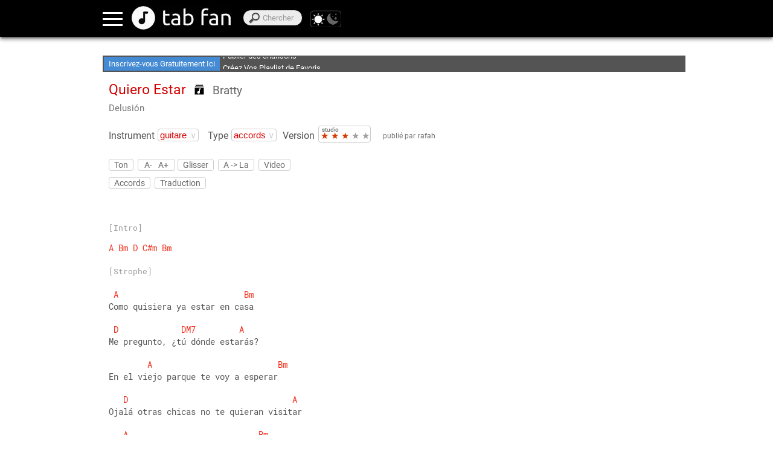

--- FILE ---
content_type: text/html; charset=UTF-8
request_url: https://www.tabfan.com/fr/bratty/quiero-estar/delusion
body_size: 35960
content:
<!DOCTYPE html><html lang="fr" class="theme-light" translate="no"><head><meta charset="utf-8"/>
<script>var __ezHttpConsent={setByCat:function(src,tagType,attributes,category,force,customSetScriptFn=null){var setScript=function(){if(force||window.ezTcfConsent[category]){if(typeof customSetScriptFn==='function'){customSetScriptFn();}else{var scriptElement=document.createElement(tagType);scriptElement.src=src;attributes.forEach(function(attr){for(var key in attr){if(attr.hasOwnProperty(key)){scriptElement.setAttribute(key,attr[key]);}}});var firstScript=document.getElementsByTagName(tagType)[0];firstScript.parentNode.insertBefore(scriptElement,firstScript);}}};if(force||(window.ezTcfConsent&&window.ezTcfConsent.loaded)){setScript();}else if(typeof getEzConsentData==="function"){getEzConsentData().then(function(ezTcfConsent){if(ezTcfConsent&&ezTcfConsent.loaded){setScript();}else{console.error("cannot get ez consent data");force=true;setScript();}});}else{force=true;setScript();console.error("getEzConsentData is not a function");}},};</script>
<script>var ezTcfConsent=window.ezTcfConsent?window.ezTcfConsent:{loaded:false,store_info:false,develop_and_improve_services:false,measure_ad_performance:false,measure_content_performance:false,select_basic_ads:false,create_ad_profile:false,select_personalized_ads:false,create_content_profile:false,select_personalized_content:false,understand_audiences:false,use_limited_data_to_select_content:false,};function getEzConsentData(){return new Promise(function(resolve){document.addEventListener("ezConsentEvent",function(event){var ezTcfConsent=event.detail.ezTcfConsent;resolve(ezTcfConsent);});});}</script>
<script>if(typeof _setEzCookies!=='function'){function _setEzCookies(ezConsentData){var cookies=window.ezCookieQueue;for(var i=0;i<cookies.length;i++){var cookie=cookies[i];if(ezConsentData&&ezConsentData.loaded&&ezConsentData[cookie.tcfCategory]){document.cookie=cookie.name+"="+cookie.value;}}}}
window.ezCookieQueue=window.ezCookieQueue||[];if(typeof addEzCookies!=='function'){function addEzCookies(arr){window.ezCookieQueue=[...window.ezCookieQueue,...arr];}}
addEzCookies([{name:"ezoab_375610",value:"mod275-c; Path=/; Domain=tabfan.com; Max-Age=7200",tcfCategory:"store_info",isEzoic:"true",},{name:"ezosuibasgeneris-1",value:"7dec30db-6fa0-4f27-6c66-8a260e05fd9d; Path=/; Domain=tabfan.com; Expires=Mon, 18 Jan 2027 22:04:31 UTC; Secure; SameSite=None",tcfCategory:"understand_audiences",isEzoic:"true",}]);if(window.ezTcfConsent&&window.ezTcfConsent.loaded){_setEzCookies(window.ezTcfConsent);}else if(typeof getEzConsentData==="function"){getEzConsentData().then(function(ezTcfConsent){if(ezTcfConsent&&ezTcfConsent.loaded){_setEzCookies(window.ezTcfConsent);}else{console.error("cannot get ez consent data");_setEzCookies(window.ezTcfConsent);}});}else{console.error("getEzConsentData is not a function");_setEzCookies(window.ezTcfConsent);}</script><script type="text/javascript" data-ezscrex='false' data-cfasync='false'>window._ezaq = Object.assign({"edge_cache_status":11,"edge_response_time":327,"url":"https://www.tabfan.com/fr/bratty/quiero-estar/delusion"}, typeof window._ezaq !== "undefined" ? window._ezaq : {});</script><script type="text/javascript" data-ezscrex='false' data-cfasync='false'>window._ezaq = Object.assign({"ab_test_id":"mod275-c"}, typeof window._ezaq !== "undefined" ? window._ezaq : {});window.__ez=window.__ez||{};window.__ez.tf={};</script><script type="text/javascript" data-ezscrex='false' data-cfasync='false'>window.ezDisableAds = true;</script>
<script data-ezscrex='false' data-cfasync='false' data-pagespeed-no-defer>var __ez=__ez||{};__ez.stms=Date.now();__ez.evt={};__ez.script={};__ez.ck=__ez.ck||{};__ez.template={};__ez.template.isOrig=true;__ez.queue=__ez.queue||function(){var e=0,i=0,t=[],n=!1,o=[],r=[],s=!0,a=function(e,i,n,o,r,s,a){var l=arguments.length>7&&void 0!==arguments[7]?arguments[7]:window,d=this;this.name=e,this.funcName=i,this.parameters=null===n?null:w(n)?n:[n],this.isBlock=o,this.blockedBy=r,this.deleteWhenComplete=s,this.isError=!1,this.isComplete=!1,this.isInitialized=!1,this.proceedIfError=a,this.fWindow=l,this.isTimeDelay=!1,this.process=function(){f("... func = "+e),d.isInitialized=!0,d.isComplete=!0,f("... func.apply: "+e);var i=d.funcName.split("."),n=null,o=this.fWindow||window;i.length>3||(n=3===i.length?o[i[0]][i[1]][i[2]]:2===i.length?o[i[0]][i[1]]:o[d.funcName]),null!=n&&n.apply(null,this.parameters),!0===d.deleteWhenComplete&&delete t[e],!0===d.isBlock&&(f("----- F'D: "+d.name),m())}},l=function(e,i,t,n,o,r,s){var a=arguments.length>7&&void 0!==arguments[7]?arguments[7]:window,l=this;this.name=e,this.path=i,this.async=o,this.defer=r,this.isBlock=t,this.blockedBy=n,this.isInitialized=!1,this.isError=!1,this.isComplete=!1,this.proceedIfError=s,this.fWindow=a,this.isTimeDelay=!1,this.isPath=function(e){return"/"===e[0]&&"/"!==e[1]},this.getSrc=function(e){return void 0!==window.__ezScriptHost&&this.isPath(e)&&"banger.js"!==this.name?window.__ezScriptHost+e:e},this.process=function(){l.isInitialized=!0,f("... file = "+e);var i=this.fWindow?this.fWindow.document:document,t=i.createElement("script");t.src=this.getSrc(this.path),!0===o?t.async=!0:!0===r&&(t.defer=!0),t.onerror=function(){var e={url:window.location.href,name:l.name,path:l.path,user_agent:window.navigator.userAgent};"undefined"!=typeof _ezaq&&(e.pageview_id=_ezaq.page_view_id);var i=encodeURIComponent(JSON.stringify(e)),t=new XMLHttpRequest;t.open("GET","//g.ezoic.net/ezqlog?d="+i,!0),t.send(),f("----- ERR'D: "+l.name),l.isError=!0,!0===l.isBlock&&m()},t.onreadystatechange=t.onload=function(){var e=t.readyState;f("----- F'D: "+l.name),e&&!/loaded|complete/.test(e)||(l.isComplete=!0,!0===l.isBlock&&m())},i.getElementsByTagName("head")[0].appendChild(t)}},d=function(e,i){this.name=e,this.path="",this.async=!1,this.defer=!1,this.isBlock=!1,this.blockedBy=[],this.isInitialized=!0,this.isError=!1,this.isComplete=i,this.proceedIfError=!1,this.isTimeDelay=!1,this.process=function(){}};function c(e,i,n,s,a,d,c,u,f){var m=new l(e,i,n,s,a,d,c,f);!0===u?o[e]=m:r[e]=m,t[e]=m,h(m)}function h(e){!0!==u(e)&&0!=s&&e.process()}function u(e){if(!0===e.isTimeDelay&&!1===n)return f(e.name+" blocked = TIME DELAY!"),!0;if(w(e.blockedBy))for(var i=0;i<e.blockedBy.length;i++){var o=e.blockedBy[i];if(!1===t.hasOwnProperty(o))return f(e.name+" blocked = "+o),!0;if(!0===e.proceedIfError&&!0===t[o].isError)return!1;if(!1===t[o].isComplete)return f(e.name+" blocked = "+o),!0}return!1}function f(e){var i=window.location.href,t=new RegExp("[?&]ezq=([^&#]*)","i").exec(i);"1"===(t?t[1]:null)&&console.debug(e)}function m(){++e>200||(f("let's go"),p(o),p(r))}function p(e){for(var i in e)if(!1!==e.hasOwnProperty(i)){var t=e[i];!0===t.isComplete||u(t)||!0===t.isInitialized||!0===t.isError?!0===t.isError?f(t.name+": error"):!0===t.isComplete?f(t.name+": complete already"):!0===t.isInitialized&&f(t.name+": initialized already"):t.process()}}function w(e){return"[object Array]"==Object.prototype.toString.call(e)}return window.addEventListener("load",(function(){setTimeout((function(){n=!0,f("TDELAY -----"),m()}),5e3)}),!1),{addFile:c,addFileOnce:function(e,i,n,o,r,s,a,l,d){t[e]||c(e,i,n,o,r,s,a,l,d)},addDelayFile:function(e,i){var n=new l(e,i,!1,[],!1,!1,!0);n.isTimeDelay=!0,f(e+" ...  FILE! TDELAY"),r[e]=n,t[e]=n,h(n)},addFunc:function(e,n,s,l,d,c,u,f,m,p){!0===c&&(e=e+"_"+i++);var w=new a(e,n,s,l,d,u,f,p);!0===m?o[e]=w:r[e]=w,t[e]=w,h(w)},addDelayFunc:function(e,i,n){var o=new a(e,i,n,!1,[],!0,!0);o.isTimeDelay=!0,f(e+" ...  FUNCTION! TDELAY"),r[e]=o,t[e]=o,h(o)},items:t,processAll:m,setallowLoad:function(e){s=e},markLoaded:function(e){if(e&&0!==e.length){if(e in t){var i=t[e];!0===i.isComplete?f(i.name+" "+e+": error loaded duplicate"):(i.isComplete=!0,i.isInitialized=!0)}else t[e]=new d(e,!0);f("markLoaded dummyfile: "+t[e].name)}},logWhatsBlocked:function(){for(var e in t)!1!==t.hasOwnProperty(e)&&u(t[e])}}}();__ez.evt.add=function(e,t,n){e.addEventListener?e.addEventListener(t,n,!1):e.attachEvent?e.attachEvent("on"+t,n):e["on"+t]=n()},__ez.evt.remove=function(e,t,n){e.removeEventListener?e.removeEventListener(t,n,!1):e.detachEvent?e.detachEvent("on"+t,n):delete e["on"+t]};__ez.script.add=function(e){var t=document.createElement("script");t.src=e,t.async=!0,t.type="text/javascript",document.getElementsByTagName("head")[0].appendChild(t)};__ez.dot=__ez.dot||{};__ez.queue.addFileOnce('/detroitchicago/boise.js', '/detroitchicago/boise.js?gcb=195-0&cb=5', true, [], true, false, true, false);__ez.queue.addFileOnce('/parsonsmaize/abilene.js', '/parsonsmaize/abilene.js?gcb=195-0&cb=e80eca0cdb', true, [], true, false, true, false);__ez.queue.addFileOnce('/parsonsmaize/mulvane.js', '/parsonsmaize/mulvane.js?gcb=195-0&cb=e75e48eec0', true, ['/parsonsmaize/abilene.js'], true, false, true, false);__ez.queue.addFileOnce('/detroitchicago/birmingham.js', '/detroitchicago/birmingham.js?gcb=195-0&cb=539c47377c', true, ['/parsonsmaize/abilene.js'], true, false, true, false);</script>
<script data-ezscrex="false" type="text/javascript" data-cfasync="false">window._ezaq = Object.assign({"ad_cache_level":0,"adpicker_placement_cnt":0,"ai_placeholder_cache_level":0,"ai_placeholder_placement_cnt":-1,"domain":"tabfan.com","domain_id":375610,"ezcache_level":0,"ezcache_skip_code":14,"has_bad_image":0,"has_bad_words":0,"is_sitespeed":0,"lt_cache_level":0,"publish_date":"2020-11-16","response_size":128325,"response_size_orig":122484,"response_time_orig":292,"template_id":5,"url":"https://www.tabfan.com/fr/bratty/quiero-estar/delusion","word_count":0,"worst_bad_word_level":0}, typeof window._ezaq !== "undefined" ? window._ezaq : {});__ez.queue.markLoaded('ezaqBaseReady');</script>
<script type='text/javascript' data-ezscrex='false' data-cfasync='false'>
window.ezAnalyticsStatic = true;

function analyticsAddScript(script) {
	var ezDynamic = document.createElement('script');
	ezDynamic.type = 'text/javascript';
	ezDynamic.innerHTML = script;
	document.head.appendChild(ezDynamic);
}
function getCookiesWithPrefix() {
    var allCookies = document.cookie.split(';');
    var cookiesWithPrefix = {};

    for (var i = 0; i < allCookies.length; i++) {
        var cookie = allCookies[i].trim();

        for (var j = 0; j < arguments.length; j++) {
            var prefix = arguments[j];
            if (cookie.indexOf(prefix) === 0) {
                var cookieParts = cookie.split('=');
                var cookieName = cookieParts[0];
                var cookieValue = cookieParts.slice(1).join('=');
                cookiesWithPrefix[cookieName] = decodeURIComponent(cookieValue);
                break; // Once matched, no need to check other prefixes
            }
        }
    }

    return cookiesWithPrefix;
}
function productAnalytics() {
	var d = {"pr":[3,6],"omd5":"c13d95c1e5b8a73f578b4b4aab9ca50b","nar":"risk score"};
	d.u = _ezaq.url;
	d.p = _ezaq.page_view_id;
	d.v = _ezaq.visit_uuid;
	d.ab = _ezaq.ab_test_id;
	d.e = JSON.stringify(_ezaq);
	d.ref = document.referrer;
	d.c = getCookiesWithPrefix('active_template', 'ez', 'lp_');
	if(typeof ez_utmParams !== 'undefined') {
		d.utm = ez_utmParams;
	}

	var dataText = JSON.stringify(d);
	var xhr = new XMLHttpRequest();
	xhr.open('POST','/ezais/analytics?cb=1', true);
	xhr.onload = function () {
		if (xhr.status!=200) {
            return;
		}

        if(document.readyState !== 'loading') {
            analyticsAddScript(xhr.response);
            return;
        }

        var eventFunc = function() {
            if(document.readyState === 'loading') {
                return;
            }
            document.removeEventListener('readystatechange', eventFunc, false);
            analyticsAddScript(xhr.response);
        };

        document.addEventListener('readystatechange', eventFunc, false);
	};
	xhr.setRequestHeader('Content-Type','text/plain');
	xhr.send(dataText);
}
__ez.queue.addFunc("productAnalytics", "productAnalytics", null, true, ['ezaqBaseReady'], false, false, false, true);
</script>
	<base href="https://www.tabfan.com/"/>
				
			<link rel="alternate" hreflang="en" href="https://www.tabfan.com/en/bratty/quiero-estar/delusion"/>
					
			<link rel="alternate" hreflang="es" href="https://www.tabfan.com/es/bratty/quiero-estar/delusion"/>
					
			<link rel="alternate" hreflang="pt" href="https://www.tabfan.com/pt/bratty/quiero-estar/delusion"/>
					
			<link rel="alternate" hreflang="it" href="https://www.tabfan.com/it/bratty/quiero-estar/delusion"/>
					
			<link rel="alternate" hreflang="fr" href="https://www.tabfan.com/fr/bratty/quiero-estar/delusion"/>
					<link rel="alternate" hreflang="x-default" href="https://www.tabfan.com/en/bratty/quiero-estar/delusion"/>
		    <title>Quiero Estar - Bratty - Guitare Accords en Tab Fan</title>
	
	<meta name="viewport" content="width=device-width, user-scalable=no, initial-scale=1.0, maximum-scale=2.0"/>
	<meta name="keywords" content="Tab Fan musique artiste accords paroles guitare piano clavier basse ukelele tambour flûte harmonica"/>
	<meta name="description" content="Tab Fan, un site web pour les accords musicaux, les tablatures et les paroles. Tous les artistes, genres et instruments : guitare, piano à clavier, basse, ukulélé, batterie, flûte, harmonica"/>
	<meta name="robots" content="all"/>
	<meta name="theme-color" content="#000"/>
	<meta name="google" content="notranslate"/>	
    <!-- favicon -->
	<link rel="shortcut icon" href=""/>
	<link rel="apple-touch-icon" sizes="180x180" href="https://www.tabfan.com/apple-touch-icon.png"/>
	<link rel="icon" type="image/png" sizes="32x32" href="https://www.tabfan.com/favicon-32x32.png"/>
	<link rel="icon" type="image/png" sizes="16x16" href="https://www.tabfan.com/favicon-16x16.png"/>
	<link rel="manifest" href="https://www.tabfan.com/manifest.json"/>
	<link rel="mask-icon" href="https://www.tabfan.com/safari-pinned-tab.svg" color="#696969"/>
	<meta name="msapplication-TileColor" content="#000000"/>
	<meta name="theme-color" content="#000000"/>	
	
	<!--[if lt IE 9]>
	<script src="http://html5shim.googlecode.com/svn/trunk/html5.js"></script>
	<![endif]-->	

	<!-- css -->
	<link href="https://www.tabfan.com/publico/CSS/estilos.css?v=12.4" rel="stylesheet" type="text/css"/>
	<!-- fonts -->
	<!--
	<link rel="preconnect" href="https://fonts.gstatic.com/" crossorigin>
	<link rel="dns-prefetch" href="//fonts.googleapis.com">
	<link href="https://fonts.googleapis.com/css?family=Roboto|Roboto+Mono" rel="stylesheet" lazyload> -->
	<style type="text/css" media="screen, print">
		/* roboto-regular - latin */
		@font-face {
			font-family: 'Roboto';
			font-display: swap;
			font-style: normal;
			font-weight: 400;
			src: local('Roboto'), local('Roboto-Regular'),
				url('https://www.tabfan.com/publico/fonts/roboto-v20-latin-regular.woff2') format('woff2'), /* Chrome 26+, Opera 23+, Firefox 39+ */
				url('https://www.tabfan.com/publico/fonts/roboto-v20-latin-regular.woff') format('font-woff'); /* Chrome 6+, Firefox 3.6+, IE 9+, Safari 5.1+ */
		}
		/* roboto-mono-regular - latin */
		@font-face {
			font-family: 'Roboto Mono';
			font-display: swap; 
			font-style: normal;
			font-weight: 400;
			src: local('Roboto Mono'), local('RobotoMono-Regular'),
			url('https://www.tabfan.com/publico/fonts/roboto-mono-v7-latin-regular.woff2') format('woff2'), /* Chrome 26+, Opera 23+, Firefox 39+ */
			url('https://www.tabfan.com/publico/fonts/roboto-mono-v7-latin-regular.woff') format('woff'); /* Chrome 6+, Firefox 3.6+, IE 9+, Safari 5.1+ */
		}
	</style>
	<!--
	<link href="https://fonts.googleapis.com/css?family=Roboto" rel="stylesheet">
	<link href="https://fonts.googleapis.com/css?family=Roboto+Mono" rel="stylesheet">	
	<style type="text/css" media="screen, print">
		@font-face{
		font-family:'Roboto', sans-serif;
		url(http://fonts.gstatic.com/s/roboto/v15/sTdaA6j0Psb920Vjv-mrzH-_kf6ByYO6CLYdB4HQE-Y.woff2) format('woff2');
		font-display: auto;
	}
	</style> -->
			<script>
			//console.log("not logged");
		</script>			
		<!-- adsendse -->
		<script async="" src="https://pagead2.googlesyndication.com/pagead/js/adsbygoogle.js?client=ca-pub-2909277043854488" crossorigin="anonymous"></script>
		<!-- collapse empty  banners -->
		<style>
		ins.adsbygoogle[data-ad-status="unfilled"]{
			display: none  !important;
		}
		</style>
		<!-- JQuery -->
	<script src="https://ajax.googleapis.com/ajax/libs/jquery/3.5.1/jquery.min.js"></script>
	<script>
		window.jQuery || document.write('<script src="Librerias/JQuery/jquery-3.5.1.min.js"><\/script>');
	</script>
	<!-- touchSwipe library 
	<script src="Librerias/JQuery/slide-and-swipe-menu/jquery.touchSwipe.min.js"></script>-->
	<script defer="" src="https://cdnjs.cloudflare.com/ajax/libs/jquery.touchswipe/1.6.19/jquery.touchSwipe.min.js"></script>
	<!-- Slider Javascript file
	<script src="Librerias/JQuery/slide-and-swipe-menu/jquery.slideandswipe.min.js"></script> -->	
	<script defer="" src="https://cdn.jsdelivr.net/npm/slide-and-swipe-menu@1.2.6/jquery.slideandswipe.min.js"></script>
	<!-- json5
	<script defer src="https://cdnjs.cloudflare.com/ajax/libs/json5/0.5.1/json5.min.js" integrity="sha512-0Z0waakasLFLv2VFHGqiiCQebtQi7wpUieRR4yInvJ/EGQk9r+4LvjMEgsi15EnvONG2uo2Z9bdJXDV8uU8iuA==" crossorigin="anonymous"></script>
	<script src="Librerias/json5/json5.min.js"></script> -->
	<!-- buscador_autocompletado_ajax -->
	<script type="text/javascript" src="Vistas/Templates/appbuscador/buscador_autocompletado_ajax.js" defer=""></script>
	<!-- Themes -->
	<script src="Librerias/theme/themes.js" type="text/javascript"></script>
	<!-- browser-update.org -->
	<script>
		var $buoop = {required:{e:-4,f:-3,o:-3,s:-1,c:-3},insecure:true,api:2020.05,
			l: "fr", // for update link page language
			test: false,
			text: "Désolé, nous ne soutenons plus {brow_name} <a{up_but}>mettre à jour</a> ou <a{ignore_but}>ignorer</a>.",
			reminder: 24,
		};
		function $buo_f(){
		 var e = document.createElement("script"); 
		 e.src = "//browser-update.org/update.min.js"; 
		 document.body.appendChild(e);
		};
		try {document.addEventListener("DOMContentLoaded", $buo_f,false)}
		catch(e){window.attachEvent("onload", $buo_f)}
	</script>
	<!-- serviceWorker -->
	<script type="text/javascript">	
	if('serviceWorker' in navigator){
		window.addEventListener('load', () => { // wait for load even fires on window
			navigator.serviceWorker.register('https://www.tabfan.com/service-worker.js').then((reg) => {
				//console.log('Service worker registered.', reg);
							});
		});
	}
	</script>
		<!-- Google Analytics GA4 -->
	<link rel="preconnect" href="https://www.google-analytics.com" crossorigin=""/>
	<link rel="preconnect" href="https://www.googletagmanager.com" crossorigin=""/>	
	<script async="" src="https://www.googletagmanager.com/gtag/js?id=UA-46804954-7"></script>
	<script>
		window.dataLayer = window.dataLayer || [];
		function gtag(){dataLayer.push(arguments);}
		gtag('js', new Date());
		gtag('config', 'UA-46804954-7');
	</script>
<link rel='canonical' href='https://www.tabfan.com/fr/bratty/quiero-estar/delusion' />
<script type='text/javascript'>
var ezoTemplate = 'orig_site';
var ezouid = '1';
var ezoFormfactor = '1';
</script><script data-ezscrex="false" type='text/javascript'>
var soc_app_id = '0';
var did = 375610;
var ezdomain = 'tabfan.com';
var ezoicSearchable = 1;
</script></head>
<body translate="no">
<div id="barrasuperior"> </div>
<div id="divcontainer">
	<header id="header" class="header">
		<div id="header_inner">
			
<nav>
	<div class="nav-link"><a href="https://www.tabfan.com/fr/login">Connexion</a></div>	
	<div class="nav-link nav-highlight"><a href="https://www.tabfan.com/fr/registro">Inscription</a></div>
	<!--<div class="nav-link"><a href="https://www.tabfan.com/fr"></a></div>-->
	<div class="nav-link"><a href="https://www.tabfan.com/fr">Artistes</a></div>
	<div class="nav-link"><a href="https://www.tabfan.com/fr/appgeneros">Genres</a></div>
</nav>			<div class="bt-menu ssm-toggle-nav">
			</div>
			<div id="divlogo" title="Tab Fan">		
				<a href="https://www.tabfan.com/fr" aria-label="Accueil"></a>
			</div>
			<div id="divheadersearch">
				<span id="searchsubmitspan"></span>
				<label for="searchinput" id="labelsearchinput">Chercher</label>
				<input type="search" name="search" id="searchinput" autocomplete="off" placeholder="Chercher" onkeyup="searchrequest(this.value, event.keyCode);"/>
				<div id="searchtagupdate" style="display:none;"></div>
			</div>
			<div id="div-switchtheme">
				<a id="switchthemelight" onclick="enableTheme(&#39;light&#39;, true)"></a>
				<a id="switchthemedark" onclick="enableTheme(&#39;dark&#39;, true)"></a>
			</div>			
			<div id="divingresar">
			</div>
			<div id="divregistrarse">
			</div>
		</div>
	</header>
	 <main id="main">
		<div id="divcontenido">
			<div class="divbannertop" id="divbannertop1">
				<!-- Ezoic - top_of_page - top_of_page -->
				<div id="ezoic-pub-ad-placeholder-101">
					<!-- layout superior -->
					<ins class="adsbygoogle" style="display:inline-block;min-width:300px;max-width:970px;width:100%;height:90px" data-ad-client="ca-pub-2909277043854488" data-ad-slot="1809001035"></ins> 
					<script>(adsbygoogle = window.adsbygoogle || []).push({});</script>
				</div>
				<!-- End Ezoic - top_of_page - top_of_page -->
			</div>
				<link rel="preconnect" href="https://www.google.com" crossorigin=""/>
	<link rel="preconnect" href="https://static.doubleclick.net" crossorigin=""/>
	
<!-- json5 -->
<script type="text/javascript">
var JSON5="object"==typeof exports?exports:{};JSON5.parse=function(){"use strict";var r,n,t,e,f,i,o={"'":"'",'"':'"',"\\":"\\","/":"/","\n":"",b:"\b",f:"\f",n:"\n",r:"\r",t:"\t"},u=[" ","\t","\r","\n","\v","\f"," ","\ufeff"],a=function(r){return""===r?"EOF":"'"+r+"'"},c=function(e){var i=new SyntaxError;throw i.message=e+" at line "+n+" column "+t+" of the JSON5 data. Still to read: "+JSON.stringify(f.substring(r-1,r+19)),i.at=r,i.lineNumber=n,i.columnNumber=t,i},s=function(i){return i&&i!==e&&c("Expected "+a(i)+" instead of "+a(e)),e=f.charAt(r),r++,t++,("\n"===e||"\r"===e&&"\n"!==l())&&(n++,t=0),e},l=function(){return f.charAt(r)},p=function(){var r=e;for("_"!==e&&"$"!==e&&(e<"a"||e>"z")&&(e<"A"||e>"Z")&&c("Bad identifier as unquoted key");s()&&("_"===e||"$"===e||e>="a"&&e<="z"||e>="A"&&e<="Z"||e>="0"&&e<="9");)r+=e;return r},d=function(){var r,n="",t="",f=10;if("-"!==e&&"+"!==e||(n=e,s(e)),"I"===e)return r=N(),("number"!=typeof r||isNaN(r))&&c("Unexpected word for number"),"-"===n?-r:r;if("N"===e)return r=N(),isNaN(r)||c("expected word to be NaN"),r;switch("0"===e&&(t+=e,s(),"x"===e||"X"===e?(t+=e,s(),f=16):e>="0"&&e<="9"&&c("Octal literal")),f){case 10:for(;e>="0"&&e<="9";)t+=e,s();if("."===e)for(t+=".";s()&&e>="0"&&e<="9";)t+=e;if("e"===e||"E"===e)for(t+=e,s(),"-"!==e&&"+"!==e||(t+=e,s());e>="0"&&e<="9";)t+=e,s();break;case 16:for(;e>="0"&&e<="9"||e>="A"&&e<="F"||e>="a"&&e<="f";)t+=e,s()}return r="-"===n?-t:+t,isFinite(r)?r:void c("Bad number")},g=function(){var r,n,t,f,i="";if('"'===e||"'"===e)for(t=e;s();){if(e===t)return s(),i;if("\\"===e)if(s(),"u"===e){for(f=0,n=0;n<4&&(r=parseInt(s(),16),isFinite(r));n+=1)f=16*f+r;i+=String.fromCharCode(f)}else if("\r"===e)"\n"===l()&&s();else{if("string"!=typeof o[e])break;i+=o[e]}else{if("\n"===e)break;i+=e}}c("Bad string")},y=function(){"/"!==e&&c("Not an inline comment");do if(s(),"\n"===e||"\r"===e)return void s();while(e)},b=function(){"*"!==e&&c("Not a block comment");do for(s();"*"===e;)if(s("*"),"/"===e)return void s("/");while(e);c("Unterminated block comment")},v=function(){"/"!==e&&c("Not a comment"),s("/"),"/"===e?y():"*"===e?b():c("Unrecognized comment")},h=function(){for(;e;)if("/"===e)v();else{if(!(u.indexOf(e)>=0))return;s()}},N=function(){switch(e){case"t":return s("t"),s("r"),s("u"),s("e"),!0;case"f":return s("f"),s("a"),s("l"),s("s"),s("e"),!1;case"n":return s("n"),s("u"),s("l"),s("l"),null;case"I":return s("I"),s("n"),s("f"),s("i"),s("n"),s("i"),s("t"),s("y"),1/0;case"N":return s("N"),s("a"),s("N"),NaN}c("Unexpected "+a(e))},m=function(){var r=[];if("["===e)for(s("["),h();e;){if("]"===e)return s("]"),r;if(","===e?c("Missing array element"):r.push(i()),h(),","!==e)return s("]"),r;s(","),h()}c("Bad array")},S=function(){var r,n={};if("{"===e)for(s("{"),h();e;){if("}"===e)return s("}"),n;if(r='"'===e||"'"===e?g():p(),h(),s(":"),n[r]=i(),h(),","!==e)return s("}"),n;s(","),h()}c("Bad object")};return i=function(){switch(h(),e){case"{":return S();case"[":return m();case'"':case"'":return g();case"-":case"+":case".":return d();default:return e>="0"&&e<="9"?d():N()}},function(o,u){var a;return f=String(o),r=0,n=1,t=1,e=" ",a=i(),h(),e&&c("Syntax error"),"function"==typeof u?function r(n,t){var e,f,i=n[t];if(i&&"object"==typeof i)for(e in i)Object.prototype.hasOwnProperty.call(i,e)&&(f=r(i,e),void 0!==f?i[e]=f:delete i[e]);return u.call(n,t,i)}({"":a},""):a}}(),JSON5.stringify=function(r,n,t){function e(r){return r>="a"&&r<="z"||r>="A"&&r<="Z"||r>="0"&&r<="9"||"_"===r||"$"===r}function f(r){return r>="a"&&r<="z"||r>="A"&&r<="Z"||"_"===r||"$"===r}function i(r){if("string"!=typeof r)return!1;if(!f(r[0]))return!1;for(var n=1,t=r.length;n<t;){if(!e(r[n]))return!1;n++}return!0}function o(r){return Array.isArray?Array.isArray(r):"[object Array]"===Object.prototype.toString.call(r)}function u(r){return"[object Date]"===Object.prototype.toString.call(r)}function a(r){for(var n=0;n<g.length;n++)if(g[n]===r)throw new TypeError("Converting circular structure to JSON")}function c(r,n,t){if(!r)return"";r.length>10&&(r=r.substring(0,10));for(var e=t?"":"\n",f=0;f<n;f++)e+=r;return e}function s(r){return y.lastIndex=0,y.test(r)?'"'+r.replace(y,function(r){var n=b[r];return"string"==typeof n?n:"\\u"+("0000"+r.charCodeAt(0).toString(16)).slice(-4)})+'"':'"'+r+'"'}function l(r,n,t){var e,f,y=p(r,n,t);switch(y&&!u(y)&&(y=y.valueOf()),typeof y){case"boolean":return y.toString();case"number":return isNaN(y)||!isFinite(y)?"null":y.toString();case"string":return s(y.toString());case"object":if(null===y)return"null";if(o(y)){a(y),e="[",g.push(y);for(var b=0;b<y.length;b++)f=l(y,b,!1),e+=c(d,g.length),e+=null===f||"undefined"==typeof f?"null":f,b<y.length-1?e+=",":d&&(e+="\n");g.pop(),y.length&&(e+=c(d,g.length,!0)),e+="]"}else{a(y),e="{";var v=!1;g.push(y);for(var h in y)if(y.hasOwnProperty(h)){var N=l(y,h,!1);t=!1,"undefined"!=typeof N&&null!==N&&(e+=c(d,g.length),v=!0,n=i(h)?h:s(h),e+=n+":"+(d?" ":"")+N+",")}g.pop(),e=v?e.substring(0,e.length-1)+c(d,g.length)+"}":"{}"}return e;default:return}}if(n&&"function"!=typeof n&&!o(n))throw new Error("Replacer must be a function or an array");var p=function(r,t,e){var f=r[t];return f&&f.toJSON&&"function"==typeof f.toJSON&&(f=f.toJSON()),"function"==typeof n?n.call(r,t,f):n?e||o(r)||n.indexOf(t)>=0?f:void 0:f};JSON5.isWord=i;var d,g=[];t&&("string"==typeof t?d=t:"number"==typeof t&&t>=0&&(d=c(" ",t,!0)));var y=/[\\\"\x00-\x1f\x7f-\x9f\u00ad\u0600-\u0604\u070f\u17b4\u17b5\u200c-\u200f\u2028-\u202f\u2060-\u206f\ufeff\ufff0-\uffff]/g,b={"\b":"\\b","\t":"\\t","\n":"\\n","\f":"\\f","\r":"\\r",'"':'\\"',"\\":"\\\\"},v={"":r};return void 0===r?p(v,"",!0):l(v,"",!0)};
</script>

	<div id="messagebar_div_partial">
		

<div id="messagebar1"><a href="https://www.tabfan.com/fr/registro">Inscrivez-vous Gratuitement Ici</a>
</div>
<div id="messagebar2">
	<div class="messagebar2inner">Publier des chansons</div>
	<div class="messagebar2inner">Créez Vos Playlist de Favoris</div>
	<div class="messagebar2inner">Accès Hors Lignen</div>
</div>	</div>

<div id="themeheadertop">
	<h1 id="themename">Quiero Estar</h1>
		<div id="divthemelistadd">
		<div id="themelistadd">
			<div id="themelistaddimage" title="Playlists"></div>
			<!--<div id="themelistaddtext">+ Listas</div>-->
		</div>
		<div class="divaddlits" id="divaddlits">
							<div class="divaddlits-text">Pour ajouter une playlist personnelle, vous devez vous</div>
				<div class="divaddlits-link"><a href="https://www.tabfan.com/fr/login">Connecter</a></div>
				<div class="divaddlits-text">or vous </div>
				<div class="divaddlits-new"><a href="https://www.tabfan.com/fr/registro">Inscrire</a></div>
					</div>
	</div>	
	<h2 id="themeartistname"><a href="https://www.tabfan.com/fr/bratty">Bratty</a></h2>
				<div id="themealbumtitle"><a href="https://www.tabfan.com/fr/bratty/appalbum/delusion">Delusión</a></div>			
		</div>

<div id="ezoic-pub-ad-placeholder-102"> </div>

<div id="themeheader">
	<div id="instrumentsearcher">
		<div id="instrumentsearcherleft">
			<label for="instrumentselect">Instrument</label>
		</div>
		<div id="instrumentsearcherright">
			<div class="customselect">
			<!--
			<select name="instrument" id="instrumentselect" size="1" onChange="location.href='<?php// echo $Path_Base;?><?php// echo $_SESSION["idioma"];?>/<?php// echo $artistaHash;?>/<?php// echo $cancionHash;?>/<?php// echo $albumHash;?>/'+this.value">
			-->
			<select name="instrument" id="instrumentselect" size="1" onchange="window.location.href=this.value">
										<!--
						<option selected="selected" class="themeversionselectoption" value="<?php// echo $instrumentoTraduccionLimpia1;?>"><?php// echo constant('CANCION_INSTRUMENTO_'.$instrumentoConstanteTraduccion1);?></option>-->						
						<option selected="selected" class="themeversionselectoption" value="https://www.tabfan.com/fr/bratty/quiero-estar/delusion/guitare">guitare</option>
											<!--
						<option class="themeversionselectoption" value="<?php// echo $instrumentoTraduccionLimpia2;?>"><?php// echo constant('CANCION_INSTRUMENTO_'.$instrumentoConstanteTraduccion2);?></option>-->
						<option class="themeversionselectoption" value="https://www.tabfan.com/fr/bratty/quiero-estar/delusion/piano">piano</option>						
											<!--
						<option class="themeversionselectoption" value=""></option>-->
						<option class="themeversionselectoption" value="https://www.tabfan.com/fr/bratty/quiero-estar/delusion/ukulélé">ukulélé</option>
								</select>
			</div>
		</div>
	</div>
	<div id="themetipesearcher">
		<div id="themetipesearcherleft">
			<label for="themetipeselect">Type</label>
		</div>
		<div id="themetipesearcherright">
			<div class="customselect">
			<select name="themetipeselect" id="themetipeselect" size="1" onchange="location.href=&#39;https://www.tabfan.com/fr/bratty/quiero-estar/delusion/&#39;+document.getElementById(&#39;instrumentselect&#39;).value+&#39;/&#39;+this.value">
										<option id="themetipeselectoption" selected="selected" class="themetipeselectoption" value="accords">accords</option>
								</select>
			</div>
		</div>
	</div>	
	<div id="divrating">
		<div id="ratingleft">
			Version		</div>
		<div id="ratingright">
						<div id="ratingstars">
				<div class="ratingthemeversion">studio</div>
				<div id="ratingdivul">
				<ul class="ratingul" title="Average Rating - 3.9444">
												<li class="ratingli ratingli-color" title="1" id="1996-1" data-index="1" data-cancioninstanciaid="1996" data-rating="3.9444">★</li>
																			<li class="ratingli ratingli-color" title="2" id="1996-2" data-index="2" data-cancioninstanciaid="1996" data-rating="3.9444">★</li>
																			<li class="ratingli ratingli-color" title="3" id="1996-3" data-index="3" data-cancioninstanciaid="1996" data-rating="3.9444">★</li>
																			<li class="ratingli" title="4" id="1996-4" data-index="4" data-cancioninstanciaid="1996" data-rating="3.9444">★</li>
																		<li class="ratingli" title="5" id="1996-5" data-index="5" data-cancioninstanciaid="1996" data-rating="3.9444">★</li>
															</ul>
				</div>
			</div>
						<div id="divratinglistexterior" style="display:none">
				<div id="ratingstarstag">
								</div>				
			</div>
		</div>
	</div>
			<div id="divpublisher">
			<div id="divpublishertitle">publié par</div>
			<div id="divpublishername">rafah</div>
		</div>
	</div>

<!-- scroll -->
<script type="text/javascript">
// mousewheel.js plugin below - https://plugins.jquery.com/mousewheel/
!function(a){"function"==typeof define&&define.amd?define(["jquery"],a):"object"==typeof exports?module.exports=a:a(jQuery)}(function(a){function b(b){var g=b||window.event,h=i.call(arguments,1),j=0,l=0,m=0,n=0,o=0,p=0;if(b=a.event.fix(g),b.type="mousewheel","detail"in g&&(m=-1*g.detail),"wheelDelta"in g&&(m=g.wheelDelta),"wheelDeltaY"in g&&(m=g.wheelDeltaY),"wheelDeltaX"in g&&(l=-1*g.wheelDeltaX),"axis"in g&&g.axis===g.HORIZONTAL_AXIS&&(l=-1*m,m=0),j=0===m?l:m,"deltaY"in g&&(m=-1*g.deltaY,j=m),"deltaX"in g&&(l=g.deltaX,0===m&&(j=-1*l)),0!==m||0!==l){if(1===g.deltaMode){var q=a.data(this,"mousewheel-line-height");j*=q,m*=q,l*=q}else if(2===g.deltaMode){var r=a.data(this,"mousewheel-page-height");j*=r,m*=r,l*=r}if(n=Math.max(Math.abs(m),Math.abs(l)),(!f||f>n)&&(f=n,d(g,n)&&(f/=40)),d(g,n)&&(j/=40,l/=40,m/=40),j=Math[j>=1?"floor":"ceil"](j/f),l=Math[l>=1?"floor":"ceil"](l/f),m=Math[m>=1?"floor":"ceil"](m/f),k.settings.normalizeOffset&&this.getBoundingClientRect){var s=this.getBoundingClientRect();o=b.clientX-s.left,p=b.clientY-s.top}return b.deltaX=l,b.deltaY=m,b.deltaFactor=f,b.offsetX=o,b.offsetY=p,b.deltaMode=0,h.unshift(b,j,l,m),e&&clearTimeout(e),e=setTimeout(c,200),(a.event.dispatch||a.event.handle).apply(this,h)}}function c(){f=null}function d(a,b){return k.settings.adjustOldDeltas&&"mousewheel"===a.type&&b%120===0}var e,f,g=["wheel","mousewheel","DOMMouseScroll","MozMousePixelScroll"],h="onwheel"in document||document.documentMode>=9?["wheel"]:["mousewheel","DomMouseScroll","MozMousePixelScroll"],i=Array.prototype.slice;if(a.event.fixHooks)for(var j=g.length;j;)a.event.fixHooks[g[--j]]=a.event.mouseHooks;var k=a.event.special.mousewheel={version:"3.1.12",setup:function(){if(this.addEventListener)for(var c=h.length;c;)this.addEventListener(h[--c],b,!1);else this.onmousewheel=b;a.data(this,"mousewheel-line-height",k.getLineHeight(this)),a.data(this,"mousewheel-page-height",k.getPageHeight(this))},teardown:function(){if(this.removeEventListener)for(var c=h.length;c;)this.removeEventListener(h[--c],b,!1);else this.onmousewheel=null;a.removeData(this,"mousewheel-line-height"),a.removeData(this,"mousewheel-page-height")},getLineHeight:function(b){var c=a(b),d=c["offsetParent"in a.fn?"offsetParent":"parent"]();return d.length||(d=a("body")),parseInt(d.css("fontSize"),10)||parseInt(c.css("fontSize"),10)||16},getPageHeight:function(b){return a(b).height()},settings:{adjustOldDeltas:!0,normalizeOffset:!0}};a.fn.extend({mousewheel:function(a){return a?this.bind("mousewheel",a):this.trigger("mousewheel")},unmousewheel:function(a){return this.unbind("mousewheel",a)}})});
jQuery(document).ready(function(){
	var height = jQuery(document).height();
});
var animateOn = false;
var pixels_per_second = 5;
function scrollPlay(){
	var distance = jQuery(document).height() - (jQuery(document).scrollTop() + jQuery(window).height());
    scroll_duration = (distance / pixels_per_second) * 1000;
	jQuery("html, body").animate({ scrollTop: jQuery(document).height()-jQuery(window).height()}, scroll_duration, 'linear');
	animateOn = true;
}
function scrollStop(){
	animateOn = false;
	jQuery('html, body').stop();
}
function scrollSpeedIncrease(pixels){
	if(animateOn == false){
		animateOn = true;
	}
	pixels_per_second = pixels_per_second+pixels;	
	var distance = jQuery(document).height() - (jQuery(document).scrollTop() + jQuery(window).height());
    scroll_duration = (distance / pixels_per_second) * 1000;
	jQuery('html, body').stop();
	jQuery("html, body").animate({ scrollTop: jQuery(document).height()-jQuery(window).height()}, scroll_duration, 'linear');
}
function scrollSpeedDecrease(pixels){
	if((pixels_per_second-pixels)>0){
		pixels_per_second = pixels_per_second-pixels;
		var distance = jQuery(document).height() - (jQuery(document).scrollTop() + jQuery(window).height());
		scroll_duration = (distance / pixels_per_second) * 1000;
		jQuery('html, body').stop();
		jQuery("html, body").animate({ scrollTop: jQuery(document).height()-jQuery(window).height()}, scroll_duration, 'linear');
	}
}
jQuery(function(){
	var jQuerywin = jQuery(window);
	jQuerywin.scroll(function(){
		if(jQuerywin.scrollTop() == 0){
		}else if (jQuerywin.height() + jQuerywin.scrollTop()== jQuery(document).height()){
			animateOn = false;
			jQuery('html, body').stop();
		}
	});
});
// mousewheel
jQuery(window).mousewheel(function(turn, delta){
	jQuery('html, body').stop();
	if(animateOn!=false){
		clearTimeout(jQuery.data(this, 'timer'));
		jQuery.data(this, 'timer', setTimeout(function(){
			var distance = jQuery(document).height() - (jQuery(document).scrollTop() + jQuery(window).height());
			scroll_duration = (distance / pixels_per_second) * 1000;				
			jQuery("html, body").animate({ scrollTop: jQuery(document).height()-jQuery(window).height()}, scroll_duration, 'linear');
			// + 250ms wihtout scroll;
		}, 250));
	}
});	
// touch
jQuery("body").on("touchmove", function(e){
	jQuery('html, body').stop();
	if(animateOn!=false){
		clearTimeout(jQuery.data(this, 'timer'));
		jQuery.data(this, 'timer', setTimeout(function(){
			var distance = jQuery(document).height() - (jQuery(document).scrollTop() + jQuery(window).height());
			scroll_duration = (distance / pixels_per_second) * 1000;				
			jQuery("html, body").animate({ scrollTop: jQuery(document).height()-jQuery(window).height()}, scroll_duration, 'linear');
			// + 250ms wihtout scroll;
		}, 1250));
	}
});
jQuery.event.special.touchstart = {
  setup: function(_, ns, handle){
    if(ns.includes("noPreventDefault")){
      this.addEventListener("touchstart", handle, {passive: false});
    }else{
      this.addEventListener("touchstart", handle, {passive: true});
    }
  }
};
jQuery.event.special.touchmove = {
  setup: function( _, ns, handle ){
    if(ns.includes("noPreventDefault") ) {
      this.addEventListener("touchmove", handle, {passive: false});
    }else{
      this.addEventListener("touchmove", handle, {passive: false});
    }
  }
};
// scrollbar
var animatePause = false;
jQuery(document).ready(function(){
	jQuery(document).mousedown(function(event){
		if(event.target === jQuery('html')[0] && event.clientX >= document.documentElement.offsetWidth)			
		if(animateOn == true){
			jQuery('html, body').stop();
			animatePause = true;
		}
	})
})
jQuery(document).ready(function(){
	jQuery(document).mouseup(function(event){
		if(event.target === jQuery('html')[0] && event.clientX >= document.documentElement.offsetWidth)
		//console.log('release scrollbar click');
		if(animatePause == true){
			var distance = jQuery(document).height() - (jQuery(document).scrollTop() + jQuery(window).height());
			scroll_duration = (distance / pixels_per_second) * 1000;				
			jQuery("html, body").animate({ scrollTop: jQuery(document).height()-jQuery(window).height()}, scroll_duration, 'linear');
			animatePause = false;
		}
	})
})
</script>

<div id="themeheaderbuttons-ghost_div" class="themeheaderbuttons-ghost_div">
<div id="themeheaderbuttons-div-fix" class="themeheaderbuttons-div-fix">
<div id="themeheaderbuttons">
	<div id="themebuttontone" class="themebutton">Ton</div>
	<div id="divthemebuttoncompund">
		<div class="themebuttoncompund" onclick="resizeText(-1)">A-</div><div class="themebuttoncompund" onclick="resizeText(1)">A+</div>
	</div>
	<div id="themebuttonslide" class="themebutton">Glisser</div>
	<div id="themebuttonmovechords" class="themebutton" onclick="moveChords()">A -&gt; La</div>
			<div id="themebuttonvideo" class="themebutton">Video</div>
		<div id="divspeedcontrols" style="display:none">
		<div id="speedcontrols">
			<div id="divspeedplay" title="Play">
				<!--<a href="javascript:scrollToBottom(10)"></a>-->
				<a href="javascript:scrollPlay()"></a>
			</div>
			<div id="divspeedstop" title="Stop">
				<a href="javascript:scrollStop()"></a>
			</div>
			<div id="divspeedless" title="Moins">
				<a href="javascript:scrollSpeedDecrease(2)"></a>
			</div>		
			<div id="divspeedmore" title="Plus">
				<a href="javascript:scrollSpeedIncrease(2)"></a>
			</div>			
			<div id="divspeedclose" title="Fermer">
				<a href="javascript:divspeedcontrolsclose()"></a>
			</div>
		</div>
	</div>
</div>
<div id="divthemetone" style="display:none">
	<div id="divthemetonebuttons">
		<div class="themebuttonsemitone" onclick="transpose(-1)">-1/2</div><div class="themebuttonsemitone" onclick="transpose(1)">+1/2</div><div id="themebuttontonerestore" class="themebuttonsemitone" onclick="toneRestore()">Restaurer</div>
	</div>
	<!--
	<div id="divthemetoneclose" title="close">
		<a href="javascript:divthemetoneclose()"></a>
	</div>-->
</div>
</div>
</div>

	<div id="theme-video-ghost_div" class="theme-video-ghost_div" style="display:none">
	<div id="theme-video-div-fix" class="theme-video-div-fix">
		<div class="theme-wrap-video" id="theme-wrap-video">
			<div id="divthemevideomove" title="move" style="display:none">
			</div>
			<div id="divthemevideoclose" title="close" style="display:none">
				<a href="javascript:divthemevideoclose()"></a>
			</div>
			<div class="theme-video-responsive" id="theme-video-responsive">
			<!--
			<iframe id="videoFrame" width="560" height="315" src="" frameborder="0" allow="accelerometer; autoplay; encrypted-media; gyroscope; picture-in-picture" allowfullscreen></iframe>-->
			</div>
		</div>
	</div>
	</div>

<!-- chords popup -->
<div class="chordspopup" id="popuphover" style=""></div>

<!-- chords fixed -->
<div class="chordfixed" id="chordfixed" style="display:none">
	<div id="chordfixed_loading" style="display:none"><img id="" src="publico/imagenes/contenido/loadercast.gif" width="31" height="32" alt="Tab Fan" loading="lazy"/></div>
</div>

<div id="themeheaderbottom">
	<div id="themebuttonchordsfixed" class="themebutton">Accords</div>
				<div id="themebuttontranslate" class="themebutton">Traduction</div>
		</div>
		<!--<div id="div_language_powered" style="display:none"><a href="https://mymemory.translated.net/" target="_blank" rel="noreferrer"> MyMemory</a></div>-->
	
<div class="divbannertf">
<div class="divbannertfinner">
	<script>
	/* TFP - tabfan.com - Above */
	(function() {
		var opts = {
			artist: "Bratty",
			song: "Quiero Estar",
			adunit_id: 100005156,
			div_id: "cf_async_" + Math.floor((Math.random() * 999999999))
		};
		document.write('<div id="'+opts.div_id+'"></div>');var c=function(){cf.showAsyncAd(opts)};if(typeof window.cf !== 'undefined')c();else{cf_async=!0;var r=document.createElement("script"),s=document.getElementsByTagName("script")[0];r.async=!0;r.src="//srv.tunefindforfans.com/fruits/apricots.js";r.readyState?r.onreadystatechange=function(){if("loaded"==r.readyState||"complete"==r.readyState)r.onreadystatechange=null,c()}:r.onload=c;s.parentNode.insertBefore(r,s)};
		})();
	</script>
</div>
</div>

<pre id="pre_theme">	 <div class="section_title">[Intro]</div><div class="introcontent">A Bm D C#m Bm</div><div class="section_title">[Strophe]</div><div class="frase_div" id="frase_div1"><div class="chords_div" id="chords_div1"> A                          Bm </div><div class="letter_div" id="letter_div1">Como quisiera ya estar en casa </div></div><div class="frase_div" id="frase_div2"><div class="chords_div" id="chords_div2"> D             DM7         A </div><div class="letter_div" id="letter_div2">Me pregunto, ¿tú dónde estarás? </div></div><div class="frase_div" id="frase_div3"><div class="chords_div" id="chords_div3">        A                          Bm </div><div class="letter_div" id="letter_div3">En el viejo parque te voy a esperar </div></div><div class="frase_div" id="frase_div4"><div class="chords_div" id="chords_div4">   D                                  A </div><div class="letter_div" id="letter_div4">Ojalá otras chicas no te quieran visitar </div></div><div class="frase_div" id="frase_div5"><div class="chords_div" id="chords_div5">   A                           Bm </div><div class="letter_div" id="letter_div5">Sabes que juntos podríamos andar </div></div><div class="frase_div" id="frase_div6"><div class="chords_div" id="chords_div6">    D                            A </div><div class="letter_div" id="letter_div6">Si me dices no, no me voy a agüitar </div></div><div class="frase_div" id="frase_div7"><div class="chords_div" id="chords_div7"> A                       Bm </div><div class="letter_div" id="letter_div7">Sólo quiero tus labios besar </div></div><div class="frase_div" id="frase_div8"><div class="chords_div" id="chords_div8">  D                            A </div><div class="letter_div" id="letter_div8">Pero tú sólo me quieres abrazar</div></div><div class="section_title">[Instrumentale]</div><div class="instrumentalcontent">A Bm DM7 D C#m Bm</div><div class="section_title">[Strophe]</div><div class="frase_div" id="frase_div9"><div class="chords_div" id="chords_div9">A                               Bm </div><div class="letter_div" id="letter_div9">Sé que le tienes miedo a mi papá </div></div><div class="frase_div" id="frase_div10"><div class="chords_div" id="chords_div10">         DM7    D                    A </div><div class="letter_div" id="letter_div10">Cuando estamos solos te noto sonrojar </div></div><div class="frase_div" id="frase_div11"><div class="chords_div" id="chords_div11">   A                                Bm </div><div class="letter_div" id="letter_div11">Admite conmigo también quieres estar </div></div><div class="frase_div" id="frase_div12"><div class="chords_div" id="chords_div12">       D                         A </div><div class="letter_div" id="letter_div12">Acurrucados bajo el árbol de Navidad </div></div><div class="frase_div" id="frase_div13"><div class="chords_div" id="chords_div13">      A                                  Bm </div><div class="letter_div" id="letter_div13">Las canciones de Juan Ga&#39; podríamos bailar </div></div><div class="frase_div" id="frase_div14"><div class="chords_div" id="chords_div14">  D                                 A </div><div class="letter_div" id="letter_div14">Bajo las estrellas en el patio de tu mamá </div></div><div class="frase_div" id="frase_div15"><div class="chords_div" id="chords_div15">        A                   Bm </div><div class="letter_div" id="letter_div15">No te estreses, déjate llevar </div></div><div class="frase_div" id="frase_div16"><div class="chords_div" id="chords_div16">   D                       A </div><div class="letter_div" id="letter_div16">Eres el único con el que quiero estar</div></div><div class="section_title">[Instrumentale]</div><div class="instrumentalcontent">A Bm D C#m Bm
<p> 
</p><p>A Bm DM7 D C#m Bm
</p><p> 
</p><p>F#m A D DM7
</p><p> 
</p><p>F#m A DM7
</p><p> 
</p><p>A Em</p></div><div class="section_title">[Outro]</div><div class="frase_div" id="frase_div17"><div class="chords_div" id="chords_div17">F#m       A </div><div class="letter_div" id="letter_div17">Contigo quiero estar… </div></div><div class="frase_div" id="frase_div18"><div class="chords_div" id="chords_div18">D         A </div><div class="letter_div" id="letter_div18">Contigo quiero estar… </div></div><div class="frase_div" id="frase_div19"><div class="chords_div" id="chords_div19">F#m A D DM7 A</div><div class="letter_div" id="letter_div19"></div></div> </pre>

	<div id="theme-divgenre">
					<a href="https://www.tabfan.com/fr/appgeneros/individual/1">
			<div class="theme-buttongenre">pop</div></a>
			</div>

<!-- banners -->
<div class="divbannertf">
	<div class="divbannertfinner">
		<script>
			/* TFP - tabfan.com - Below */
			(function() {
				var opts = {
					artist: "Bratty",
					song: "Quiero Estar",
					adunit_id: 100005157,
					div_id: "cf_async_" + Math.floor((Math.random() * 999999999))
				};
				document.write('<div id="'+opts.div_id+'"></div>');var c=function(){cf.showAsyncAd(opts)};if(typeof window.cf !== 'undefined')c();else{cf_async=!0;var r=document.createElement("script"),s=document.getElementsByTagName("script")[0];r.async=!0;r.src="//srv.tunefindforfans.com/fruits/apricots.js";r.readyState?r.onreadystatechange=function(){if("loaded"==r.readyState||"complete"==r.readyState)r.onreadystatechange=null,c()}:r.onload=c;s.parentNode.insertBefore(r,s)};
			})();
		</script>
	</div>	
</div>

<div id="divbannerbottom2" class="divbannerbottom">	
	<!-- Ezoic - tpl_songs_bottom_2 - long_content -->
	<div id="ezoic-pub-ad-placeholder-105">
		<!-- layout in-article botom -->
		<ins class="adsbygoogle" style="display:block; text-align:center;" data-ad-layout="in-article" data-ad-format="fluid" data-ad-client="ca-pub-2909277043854488" data-ad-slot="9500625508"></ins>
		<script>(adsbygoogle = window.adsbygoogle || []).push({});</script>
	</div>
	<!-- End Ezoic - tpl_songs_bottom_2 - long_content -->	
</div>

	<div class="divthemerelatedartist">
		<div class="themerelatedartistname">
			<a href="https://www.tabfan.com/fr/bratty">+ Bratty</a>
		</div>
	</div>
			<div class="themerelatedtheme">
			<a href="https://www.tabfan.com/fr/bratty/quiero-estar/delusion">Quiero Estar</a>
		</div>
			<div class="themerelatedtheme">
			<a href="https://www.tabfan.com/fr/bratty/quedate/delusion">Quédate</a>
		</div>
			<div class="themerelatedtheme">
			<a href="https://www.tabfan.com/fr/bratty/honey-no-estas/delusion">Honey, No Estás</a>
		</div>
			<div class="themerelatedtheme">
			<a href="https://www.tabfan.com/fr/bratty/tu-cancion/single">Tu Canción</a>
		</div>
			<div class="themerelatedtheme">
			<a href="https://www.tabfan.com/fr/bratty/aqui/todo-esta-cambiando">Aquí</a>
		</div>
			<div class="themerelatedtheme">
			<a href="https://www.tabfan.com/fr/bratty/hazme-saber/todo-esta-cambiando">Hazme Saber</a>
		</div>
			<div class="themerelatedtheme">
			<a href="https://www.tabfan.com/fr/bratty/todo-esta-cambiando/todo-esta-cambiando">Todo Está Cambiando</a>
		</div>
		<div class="div-theme-related-genres">
			<div class="div-theme-related-genre">
			<div class="theme-related-genre-name">
				+ pop			</div>
		</div>
					
			<div class="div-theme-related-genre-theme">
				<div class="theme-related-genre-dates">
					<div class="theme-related-genre-title">
														<a href="https://www.tabfan.com/fr/olivia-rodrigo">Olivia Rodrigo</a>
												</div>
										<br/><div class="theme-related-genre-theme"><a class="" href="https://www.tabfan.com/fr/olivia-rodrigo/happier/sour">Happier</a></div>
					<br/>
											<div class="theme-related-genre-album-title"><a href="https://www.tabfan.com/fr/olivia-rodrigo/appalbum/sour">Sour</a></div>
									</div>
			</div>			
					
			<div class="div-theme-related-genre-theme">
				<div class="theme-related-genre-dates">
					<div class="theme-related-genre-title">
														<a href="https://www.tabfan.com/fr/ruth-b">Ruth B.</a>
												</div>
										<br/><div class="theme-related-genre-theme"><a class="" href="https://www.tabfan.com/fr/ruth-b/dandelions/safe-haven">Dandelions</a></div>
					<br/>
											<div class="theme-related-genre-album-title"><a href="https://www.tabfan.com/fr/ruth-b/appalbum/safe-haven">Safe Haven</a></div>
									</div>
			</div>			
					
			<div class="div-theme-related-genre-theme">
				<div class="theme-related-genre-dates">
					<div class="theme-related-genre-title">
														<a href="https://www.tabfan.com/fr/lizzy-mcalpine">Lizzy McAlpine</a>
												</div>
										<br/><div class="theme-related-genre-theme"><a class="" href="https://www.tabfan.com/fr/lizzy-mcalpine/apple-pie/give-me-a-minute">Apple Pie</a></div>
					<br/>
											<div class="theme-related-genre-album-title"><a href="https://www.tabfan.com/fr/lizzy-mcalpine/appalbum/give-me-a-minute">Give Me A Minute</a></div>
									</div>
			</div>			
					
			<div class="div-theme-related-genre-theme">
				<div class="theme-related-genre-dates">
					<div class="theme-related-genre-title">
														<a href="https://www.tabfan.com/fr/michael-jackson">Michael Jackson</a>
												</div>
										<br/><div class="theme-related-genre-theme"><a class="" href="https://www.tabfan.com/fr/michael-jackson/beat-it/thriller">Beat It</a></div>
					<br/>
											<div class="theme-related-genre-album-title"><a href="https://www.tabfan.com/fr/michael-jackson/appalbum/thriller">Thriller</a></div>
									</div>
			</div>			
					
			<div class="div-theme-related-genre-theme">
				<div class="theme-related-genre-dates">
					<div class="theme-related-genre-title">
														<a href="https://www.tabfan.com/fr/taylor-swift">Taylor Swift</a>
												</div>
										<br/><div class="theme-related-genre-theme"><a class="" href="https://www.tabfan.com/fr/taylor-swift/enchanted/speak-now">Enchanted</a></div>
					<br/>
											<div class="theme-related-genre-album-title"><a href="https://www.tabfan.com/fr/taylor-swift/appalbum/speak-now">Speak Now</a></div>
									</div>
			</div>			
					
			<div class="div-theme-related-genre-theme">
				<div class="theme-related-genre-dates">
					<div class="theme-related-genre-title">
														<a href="https://www.tabfan.com/fr/abba">ABBA</a>
												</div>
										<br/><div class="theme-related-genre-theme"><a class="" href="https://www.tabfan.com/fr/abba/mamma-mia/mamma-mia">Mamma Mia</a></div>
					<br/>
											<div class="theme-related-genre-album-title"><a href="https://www.tabfan.com/fr/abba/appalbum/mamma-mia">Mamma Mia</a></div>
									</div>
			</div>			
					
			<div class="div-theme-related-genre-theme">
				<div class="theme-related-genre-dates">
					<div class="theme-related-genre-title">
														<a href="https://www.tabfan.com/fr/lewis-capaldi">Lewis Capaldi</a>
												</div>
										<br/><div class="theme-related-genre-theme"><a class="" href="https://www.tabfan.com/fr/lewis-capaldi/before-you-go/divinely-uninspired-to-a-hellish-extent">Before You Go</a></div>
					<br/>
											<div class="theme-related-genre-album-title"><a href="https://www.tabfan.com/fr/lewis-capaldi/appalbum/divinely-uninspired-to-a-hellish-extent">Divinely...</a></div>
									</div>
			</div>			
					
			<div class="div-theme-related-genre-theme">
				<div class="theme-related-genre-dates">
					<div class="theme-related-genre-title">
														<a href="https://www.tabfan.com/fr/conan-gray">Conan Gray</a>
												</div>
										<br/><div class="theme-related-genre-theme"><a class="" href="https://www.tabfan.com/fr/conan-gray/heather/kid-krow">Heather</a></div>
					<br/>
											<div class="theme-related-genre-album-title"><a href="https://www.tabfan.com/fr/conan-gray/appalbum/kid-krow">Kid Krow</a></div>
									</div>
			</div>			
					
			<div class="div-theme-related-genre-theme">
				<div class="theme-related-genre-dates">
					<div class="theme-related-genre-title">
														<a href="https://www.tabfan.com/fr/taylor-swift">Taylor Swift</a>
												</div>
										<br/><div class="theme-related-genre-theme"><a class="" href="https://www.tabfan.com/fr/taylor-swift/forever-winter-taylor-s-version/red-taylor-s-version">Forever Winter (Taylor&#39;s Version)</a></div>
					<br/>
											<div class="theme-related-genre-album-title"><a href="https://www.tabfan.com/fr/taylor-swift/appalbum/red-taylor-s-version">Red (Taylor&#39;s...</a></div>
									</div>
			</div>			
					
			<div class="div-theme-related-genre-theme">
				<div class="theme-related-genre-dates">
					<div class="theme-related-genre-title">
														<a href="https://www.tabfan.com/fr/ultimo">Ultimo</a>
												</div>
										<br/><div class="theme-related-genre-theme"><a class="" href="https://www.tabfan.com/fr/ultimo/piccola-stella/colpa-delle-favole">Piccola Stella</a></div>
					<br/>
											<div class="theme-related-genre-album-title"><a href="https://www.tabfan.com/fr/ultimo/appalbum/colpa-delle-favole">Colpa delle favole</a></div>
									</div>
			</div>			
			
	</div>	

<!-- lists -->
<script type="text/javascript">
var myAjax = ajax();
function ajax(){
   var ajax = null;
   if(window.XMLHttpRequest){
	  try{
		 ajax = new XMLHttpRequest();
	  }
	  catch(e){}
   }
   else if (window.ActiveXObject){
	  try{
		 ajax = new ActiveXObject("Msxm12.XMLHTTP");
	  }
	  catch(e){
		 try{
			ajax = new ActiveXObject("Microsoft.XMLHTTP");
		 }
		 catch(e){}
	  }
   }
   return ajax;
}
function listaddinstance(listid, cancioninstanciaid, listanombre){
	myAjax.open("POST", "fr/applistas/ajaxaddinstance");
	myAjax.onreadystatechange = function(){
		if(myAjax.readyState === XMLHttpRequest.DONE && myAjax.status === 200){
			var liste = myAjax.responseText;
			document.getElementById('divaddlits').innerHTML = liste;
			document.getElementById('divaddlits').style.display = "block";
		}
	};
	myAjax.setRequestHeader("Content-type", "application/x-www-form-urlencoded");
	myAjax.send("listaId="+listid+"&cancionInstanciaId="+cancioninstanciaid+"&listaNombre="+listanombre);	
	urlToCache = 'https://www.tabfan.com/fr/ultimo/quiero-estar/delusion/instance/'+cancioninstanciaid;
	caches.keys().then(keys => { // get the dinamic cache name
		cacheName = keys[0];
		caches.open(cacheName).then(function(cache){
			cache.add(urlToCache);
			fetch('fr/applistas/offline').then(function(response){
				cache.put('offline/lists', response.clone());
			});
		});
	});	
}
function listsaddfavorites(cancioninstanciaid){	
	myAjax.open("POST", "fr/applistas/ajaxaddlistfavorites");
	//myAjax.onreadystatechange = resultartist(inputId);
	myAjax.onreadystatechange = function(){
		if(myAjax.readyState === XMLHttpRequest.DONE && myAjax.status === 200){
			var liste = myAjax.responseText;
			document.getElementById('divaddlits').innerHTML = liste;
			document.getElementById('divaddlits').style.display = "block";
		}
	};
	myAjax.setRequestHeader("Content-type", "application/x-www-form-urlencoded");
	myAjax.send("cancionInstanciaId="+cancioninstanciaid);	
	urlToCache = 'https://www.tabfan.com/fr/ultimo/quiero-estar/delusion/instance/'+cancioninstanciaid;
	caches.keys().then(keys => { // get the dinamic cache name
		cacheName = keys[0];
		caches.open(cacheName).then(function(cache){
			cache.add(urlToCache);
			fetch('fr/applistas/offline').then(function(response){
				cache.put('offline/lists', response.clone());
			});
		});
	});		
}
function listaddnew(cancioninstanciaid){
	myAjax.open("POST", "fr/applistas/ajaxaddnewlist");
	myAjax.onreadystatechange = function(){
		if(myAjax.readyState === XMLHttpRequest.DONE && myAjax.status === 200){
			var liste = myAjax.responseText;
			document.getElementById('divaddlits').innerHTML = liste;
			document.getElementById('divaddlits').style.display = "block";
		}
	};
	myAjax.setRequestHeader("Content-type", "application/x-www-form-urlencoded");
	myAjax.send("cancionInstanciaId="+cancioninstanciaid);
}
function listaddnewfinish(cancioninstanciaid){
	var listanombre = jQuery('#listinputnew').val();
	if(listanombre!=""){
		myAjax.open("POST", "fr/applistas/ajaxaddnewlistfinish");
		//myAjax.onreadystatechange = resultartist(inputId);
		myAjax.onreadystatechange = function(){
			if(myAjax.readyState === XMLHttpRequest.DONE && myAjax.status === 200){
				var liste = myAjax.responseText;
				document.getElementById('divaddlits').innerHTML = liste;
				document.getElementById('divaddlits').style.display = "block";
			}
		};
		myAjax.setRequestHeader("Content-type", "application/x-www-form-urlencoded");
		myAjax.send("cancionInstanciaId="+cancioninstanciaid+"&listaNombre="+listanombre);	
	}
	urlToCache = 'https://www.tabfan.com/fr/ultimo/quiero-estar/delusion/instance/'+cancioninstanciaid;
	caches.keys().then(keys => { // get the dinamic cache name
		cacheName = keys[0];
		caches.open(cacheName).then(function(cache){
			cache.add(urlToCache);
			fetch('fr/applistas/offline').then(function(response){
				cache.put('offline/lists', response.clone());
			});
		});
	});	
}
function listremove(listid, cancioninstanciaid){
	myAjax.open("POST", "fr/applistas/ajaxremove");
	//myAjax.onreadystatechange = resultartist(inputId);
	myAjax.onreadystatechange = function(){
		if(myAjax.readyState === XMLHttpRequest.DONE && myAjax.status === 200){
			var liste = myAjax.responseText;
			document.getElementById('divaddlits').innerHTML = liste;
			document.getElementById('divaddlits').style.display = "block";
		}
	};
	myAjax.setRequestHeader("Content-type", "application/x-www-form-urlencoded");
	myAjax.send("listaId="+listid+"&cancionInstanciaId="+cancioninstanciaid);	
	urlToDelete = 'https://www.tabfan.com/fr/ultimo/quiero-estar/delusion/instance/'+cancioninstanciaid;		
	caches.keys().then(keys => { // get the dinamic cache name
		cacheName = keys[0];
		caches.open(cacheName).then(function(cache){
			cache.delete(urlToDelete);
			fetch('fr/applistas/offline').then(function(response){
				cache.put('offline/lists', response.clone());
			});
		});
	});
}
</script>
<script type="text/javascript">
	var specifiedElementLists = document.getElementById("themelistadd");
	document.addEventListener('click', function(event){
		var isClickInside = specifiedElementLists.contains(event.target);		
		if(isClickInside){
			if(document.getElementById("divaddlits").style.display == "block"){
				jQuery('#divaddlits').slideToggle("fast, swing");
			}else{
				jQuery('#divaddlits').slideToggle("fast, swing");
				var elem = document.querySelector('#divaddlits');
				var bounding = elem.getBoundingClientRect();
				if(bounding.right > (window.innerWidth || document.documentElement.clientWidth)){
					y = bounding.right-document.documentElement.clientWidth;
					z = x-y-20;
					jQuery("#divaddlits").css({left:z}).show();
				}
			}
		}else{
			var container = jQuery("#divaddlits");
            if(!container.is(event.target) && container.has(event.target).length === 0){
				// click outside element container
				if(document.getElementById("divaddlits").style.display == "block"){
					jQuery('#divaddlits').slideToggle("fast, swing");
				}
            }
		}
	});
</script>

<!-- rating -->
<script type="text/javascript">
jQuery(document).on('click', '.ratingliext', function(){
	var index = jQuery(this).data("index");
	var cancioninstanciaid = jQuery(this).data('cancioninstanciaid');
	url = 'https://www.tabfan.com/fr/bratty/quiero-estar/delusion/instance/'+cancioninstanciaid;
	window.location.href = url;
});
jQuery(document).on('click', '#ratingarrow-next', function(){
	var index = jQuery(this).data("index");
	var cancioninstanciaid = jQuery(this).data('cancioninstanciaid');
	url = 'https://www.tabfan.com/fr/bratty/quiero-estar/delusion/instance/'+cancioninstanciaid;
	//console.log(url);
	window.location.href = url;
});

jQuery(document).ready(function(){
	function load_rating(){
		var cancioninstanciaid	= "1996";
		jQuery.ajax({
			url:"fr/appcanciones/valoracion",
			method:"POST",
			data:{cancioninstanciaid:cancioninstanciaid},
			success:function(data){
				jQuery('#ratingdivul').html(data);
			}
		});
	}
	jQuery(document).on('mouseenter', '.ratingli', function(){
		var index = jQuery(this).data("index");
		var cancioninstanciaid = jQuery(this).data('cancioninstanciaid');
		remove_background(cancioninstanciaid);
		for(var count = 1; count<=index; count++){
			//jQuery('#'+cancioninstanciaid+'-'+count).css('color', '#D93600');
			if(jQuery('html').hasClass("theme-dark")){
				jQuery('#'+cancioninstanciaid+'-'+count).css('color', '#e57171');
			}else{
				jQuery('#'+cancioninstanciaid+'-'+count).css('color', '#D93600');
			}
		}
	}); 
	function remove_background(cancioninstanciaid){
		for(var count = 1; count <= 5; count++){
			jQuery('#'+cancioninstanciaid+'-'+count).css('color', '#ccc');
		}
	}
	jQuery(document).on('mouseleave', '.ratingli', function(){
		var index = jQuery(this).data("index");
		var cancioninstanciaid = jQuery(this).data('cancioninstanciaid');
		var rating = jQuery(this).data("rating");
		remove_background(cancioninstanciaid);
		for(var count = 1; count<=rating; count++){
			jQuery('#'+cancioninstanciaid+'-'+count).css('color', '#D93600');
			if(jQuery('html').hasClass("theme-dark")){
				jQuery('#'+cancioninstanciaid+'-'+count).css('color', '#e57171');
			}else{
				jQuery('#'+cancioninstanciaid+'-'+count).css('color', '#D93600');
			}
		}
	});
	jQuery(document).on('click', '.ratingli', function(){
		var index = jQuery(this).data("index");
		var cancioninstanciaid = jQuery(this).data('cancioninstanciaid');
		var usuarioid = "CPs43oH1F230Y462FC26NM79KoHsAJ";
		jQuery.ajax({
			url:"fr/appcanciones/insertar_valoracion",
			method:"POST",
			data:{index:index, cancioninstanciaid:cancioninstanciaid, usuarioid:usuarioid},
			success:function(data){
				if(data.indexOf("new") > -1){
					load_rating();
					alert("Vous avez évalué "+index +" sur 5");
				}else if(data.indexOf("actualization") > -1){
					load_rating();
					alert("Votre évaluation a été mise à jour pour "+index +" sur 5");
				}else{
					alert("Rating Error");
				}
			}
		});
	});
});
if(document.getElementById('ratingarrow')){
	var specifiedElementRating = document.getElementById("ratingarrow");
	var specifiedElementRating2 = document.getElementById("ratingarrowinner");
	document.addEventListener('click', function(event){
		var isClickInside = specifiedElementRating.contains(event.target);
		var isClickInside2 = specifiedElementRating2.contains(event.target);
		if(isClickInside){
			if(document.getElementById("divratinglistexterior").style.display == "block"){
				document.getElementById("divratinglistexterior").style.display = "none";
			}else{
				document.getElementById("divratinglistexterior").style.display = "block";
			}
		}else if(isClickInside2){
			if(document.getElementById("divratinglistexterior").style.display == "block"){
				document.getElementById("divratinglistexterior").style.display = "none";
			}else{
				document.getElementById("divratinglistexterior").style.display = "block";
			}
		}
		else{
			if(document.getElementById("divratinglistexterior").style.display == "block"){
				document.getElementById("divratinglistexterior").style.display = "none";
			}
		}
	});
}

/*
if(document.getElementById('ratingarrow')){
	var specifiedElementRating = document.getElementById("ratingarrow");
	document.addEventListener('click', function(event){
		var isClickInside = specifiedElementRating.contains(event.target);
		if(isClickInside){
			if(document.getElementById("divratinglistexterior").style.display == "block"){
				document.getElementById("divratinglistexterior").style.display = "none";
			}else{
				document.getElementById("divratinglistexterior").style.display = "block";
			}
		}
		else{
			if(document.getElementById("divratinglistexterior").style.display == "block"){
				document.getElementById("divratinglistexterior").style.display = "none";
			}
		}
	});
}*/
</script>

<!-- chordspopups -->
<script type="text/javascript">
function chordspopups(){
	var elms = document.querySelectorAll(".chords_div");
	for(var i = 0; i < elms.length; i++){
		//elms[i].innerHTML = elms[i].innerHTML.replace(/(^|<\/?[^>]+>|\s+)([^\s<]+)/g, '$1<span class="spanhover" id="$2">$2</span>');
		elms[i].innerHTML = elms[i].innerHTML.replace(/(^|<\/?[^>]+>|\s+)([^\s<]+)/g, '$1<span class="spanhover">$2</span>');
	}
	var elms2 = document.querySelectorAll(".introcontent");	
	for(var i = 0; i < elms2.length; i++){
		elms2[i].innerHTML = elms2[i].innerHTML.replace(/(^|<\/?[^>]+>|\s+)([^\s<]+)/g, '$1<span class="spanhover">$2</span>');	
	}
	var elms3 = document.querySelectorAll(".instrumentalcontent");	
	for(var i = 0; i < elms3.length; i++){
		elms3[i].innerHTML = elms3[i].innerHTML.replace(/(^|<\/?[^>]+>|\s+)([^\s<]+)/g, '$1<span class="spanhover">$2</span>');
	}
	var elms4 = document.querySelectorAll(".solocontent");
	for(var i = 0; i < elms4.length; i++){
		elms4[i].innerHTML = elms4[i].innerHTML.replace(/(^|<\/?[^>]+>|\s+)([^\s<]+)/g, '$1<span class="spanhover">$2</span>');
	}	
	var elms5 = document.querySelectorAll(".outrocontent");
	for(var i = 0; i < elms5.length; i++){
		elms5[i].innerHTML = elms5[i].innerHTML.replace(/(^|<\/?[^>]+>|\s+)([^\s<]+)/g, '$1<span class="spanhover">$2</span>');
	}
	var elms6 = document.querySelectorAll(".bridgecontent");
	for(var i = 0; i < elms6.length; i++){
		elms6[i].innerHTML = elms6[i].innerHTML.replace(/(^|<\/?[^>]+>|\s+)([^\s<]+)/g, '$1<span class="spanhover">$2</span>');
	}
	var elms7 = document.querySelectorAll(".tabchords");
	for(var i = 0; i < elms7.length; i++){
		elms7[i].innerHTML = elms7[i].innerHTML.replace(/(^|<\/?[^>]+>|\s+)([^\s<]+)/g, '$1<span class="spanhover">$2</span>');
	}
	jQuery(".spanhover").hover(function(event){
		//var divid = "#popup" + jQuery(this).attr("id")
		var xOffset=Math.max(document.documentElement.scrollLeft,document.body.scrollLeft);
		var yOffset=Math.max(document.documentElement.scrollTop,document.body.scrollTop);		
					var y = event.clientY+yOffset-140;
				var x = event.clientX+xOffset-10;
		x = x+100;
		w = document.documentElement.clientWidth;
		if(x>w){
			dif = x-w;
			x = x-dif-110;
		}else{
			x = x-100;
		}
				//ajax load
		var href = "https://www.tabfan.com/fr/appcanciones/acorde";
		var acordeHover = jQuery(this).text();
		jQuery.post("https://www.tabfan.com/fr/appcanciones/acorde",
		{
			acorde: acordeHover,
			instrumentoid: 1,
		},
		function(data, status){
			document.getElementById("popuphover").innerHTML=data;
			jQuery("#popuphover").css({top:y, left:x}).show();
		});	
	}, function(){
		jQuery("#popuphover").hide();
	});
}
// click outside
var specifiedElement = document.getElementById("popuphover");
document.addEventListener('click', function(event){
	var isClickInside = specifiedElement.contains(event.target);
	if(isClickInside){
	}else{
	  document.getElementById("popuphover").style.display = "none";
	}
});
</script>

<!-- move chords -->
<script type="text/javascript">
	var traditionalnote = 0;
	var prethemeamerican = "";	
var chordfixed = document.getElementById("chordfixed").innerHTML;
function moveChords(){
	if(traditionalnote == 1){
		pretheme = prethemeamerican;
		document.getElementById("pre_theme").innerHTML = pretheme; // reload		
		chordspopups();
		checkresizefrasediv();
		updatechordsfixed();
		traditionalnote = 0;		
		// set-chords_notation
		var url = 'set-chords_notation.php';
		var formData = new FormData();	
		formData.append('chords_notation', 'americano');
		fetch(url, { method: 'POST', body: formData })
		.then(function (response){
			return response.text();
		})
	}else{
		document.getElementById("pre_theme").innerHTML = pretheme; // reload
		var elms = document.querySelectorAll(".chords_div, .tabchords, .introcontent, .solocontent, .instrumentalcontent, .bridgecontent, .outrocontent, .chordname, .chordname_ukelele, .chordname_keyboard");
		//var elms = document.querySelectorAll(".introcontent");
		for(var i = 0; i < elms.length; i++){
			chordsMoved = moveChord(elms[i].innerHTML);
			elms[i].innerHTML = chordsMoved;
		}
		prethemeamerican = pretheme;
		pretheme = document.getElementById("pre_theme").innerHTML;
		traditionalnote = 1;
		chordspopups();
		checkresizefrasediv();
		updatechordsfixed();
		// set-chords_notation	
		var url = 'set-chords_notation.php';
		var formData = new FormData();
		formData.append('chords_notation', 'tradicional');
		fetch(url, { method: 'POST', body: formData })
		.then(function (response){
			return response.text();
		})
	}
}
function moveChord(chordstring){
	var replaceArray = ["C","D","E","F","G","A","B"];
	var replaceArrayValue = ["DO","RE","MI","FA","SOL","LA","SI"];
	for(var i = replaceArray.length - 1 ; i >= 0; i--){
		var finalAns = chordstring.replace(new RegExp(replaceArray[i], 'g'),replaceArrayValue[i]);
		if(chordstring == finalAns){ // not replaced
		}else{
			if(replaceArrayValue[i] == "DO" || replaceArrayValue[i] == "RE" || replaceArrayValue[i] == "MI" || replaceArrayValue[i] == "FA" || replaceArrayValue[i] == "LA" || replaceArrayValue[i] == "SI"){	
				value = replaceArrayValue[i];
				e = finalAns.indexOf(value);
				f = finalAns.length
				for(e; e < f; e++){
					var res = finalAns.charAt(e);
					if(res == " "){
						res2 = finalAns.charAt(e+1);
						if(res2 == " "){
							finalAns = finalAns.slice(0, e) + finalAns.slice(e+1);
							break;
						}
					}
				}
			}
			if(replaceArrayValue[i] == "SOL"){
				value = replaceArrayValue[i];
				e = finalAns.indexOf(value);
				f = finalAns.length
				for(e; e < f; e++){
					var res = finalAns.charAt(e);
					if(res == " "){
						res2 = finalAns.charAt(e+1);
						if(res2 == " "){
							finalAns = finalAns.slice(0, e) + finalAns.slice(e+2);
							break;
						}
					}
				}
			}
		}
		chordstring =finalAns;
	}
	return finalAns;
}
</script>

<!-- caposwitch -->
<script type="text/javascript">
var caposwitch = 0;
function switchCapo(amount){
	if(caposwitch==0){
		//console.log("caposwitch 0");
		caposwitch=1;
		transpose(amount);
		var element = document.getElementById("theme-capo_div");
		element.classList.remove("theme-capo_div-enabled");
		element.classList.add("theme-capo_div-disabled");
	}else{
		//console.log("caposwitch 1");
		amount = ~amount + 1; // negative
		caposwitch=0;
		transpose(amount);
		var element = document.getElementById("theme-capo_div");
		element.classList.remove("theme-capo_div-disabled");
		element.classList.add("theme-capo_div-enabled");
	}
}
</script>

<!-- transpose -->
<script type="text/javascript">
function transpose(amount){
	if(traditionalnote == 0){
		document.getElementById("pre_theme").innerHTML = pretheme; // reload
		var elms = document.querySelectorAll(".chords_div, .tabchords, .introcontent, .solocontent, .instrumentalcontent, .bridgecontent, .outrocontent");
		for(var i = 0; i < elms.length; i++){
			transposed = transposeChord(elms[i].innerHTML, amount);
			elms[i].innerHTML = transposed;
		}
		pretheme = document.getElementById("pre_theme").innerHTML;
		chordspopups();
		checkresizefrasediv();
	}else{
		// to american
		document.getElementById("pre_theme").innerHTML = prethemeamerican; // reload
		// transpose
		var elms = document.querySelectorAll(".chords_div, .tabchords, .introcontent, .solocontent, .instrumentalcontent, .bridgecontent, .outrocontent");
		for(var i = 0; i < elms.length; i++){
			transposed = transposeChord(elms[i].innerHTML, amount);
			elms[i].innerHTML = transposed;
		}
		pretheme = document.getElementById("pre_theme").innerHTML;
		// return to tradicional
		var elms = document.querySelectorAll(".chords_div, .tabchords, .introcontent, .solocontent, .instrumentalcontent, .bridgecontent, .outrocontent");
		for(var i = 0; i < elms.length; i++){
			chordsMoved = moveChord(elms[i].innerHTML);
			elms[i].innerHTML = chordsMoved;
		}
		prethemeamerican = pretheme;
		pretheme = document.getElementById("pre_theme").innerHTML;
		chordspopups();
		checkresizefrasediv();		
	}
	updatechordsfixed();
}

function fillWithSpaces(text, breakpoint, spacesQty){
	if(breakpoint < 0) { throw new Error("Invalid break position"); }
	let leftPart = text.substring(0, breakpoint);
	let rightPart = text.substring(breakpoint);
	[...Array(spacesQty)].map((i) => {
		leftPart += " ";
	});
	//console.log("fillWithSpaces");
	return leftPart + rightPart;
}

function transposeChord(chords, amount){
	// replace all b
	//console.log("chords start "+chords);
	var replaceArray = ["Cb","Db","Eb","Fb","Gb","Ab","Bb"];
	var replaceArrayValue = ["B","C#","D#","E","F#","G#","A#"];
	for(var i = replaceArray.length - 1 ; i >= 0; i--){
		var finalChords = chords.replace(replaceArray[i],replaceArrayValue[i]);
	}
	// scale
	var scale = ["C", "C#", "D", "D#", "E", "F", "F#", "G", "G#", "A", "A#", "B"];
	// tanspose
	finalChords = finalChords.replace(/[CDEFGAB]#?/g, function(match){
		var i = (scale.indexOf(match) + amount) % scale.length;
		return scale[ i < 0 ? i + scale.length : i ];
	});	
	// special replace
	finalChords = finalChords.replace("A#b","A");
	finalChords = finalChords.replace("Cb","B");	
	// find all coming from # and add one space after
	var indices1 = [];
	for(var i=0; i<chords.length;i++){
		if(chords[i] === "#") indices1.push(i);
	}
	if(indices1.length > 0){
		// foreach #
		var altercount1 = 0;
		indices1.forEach(function(indice1){
            //console.log(indice1);
			e = indice1+altercount1;
			// f = final chords length
			f = finalChords.length
			// for first position of # to final
			for(e; e < f; e++){
				// find first empty space and add another one
				var res = finalChords.charAt(e);
				if(res == " "){
					//console.log(e);
					finalChords = fillWithSpaces(finalChords, e, 1);
					break;
				}
			}
			altercount1++;
        });	
	}	
	// find all # and remove one space after
	var indices = [];
	for(var i=0; i<finalChords.length;i++){
		if(finalChords[i] === "#") indices.push(i);
	}
	if(indices.length > 0){
		// foreach #
		var altercount = 0;
		indices.forEach(function(indice){
            //console.log(indice);
			e = indice+altercount;
			//console.log(e);
			// f = final chords length
			f = finalChords.length
			// for first position of # to final
			for(e; e < f; e++){
				// find first empty space
				var res = finalChords.charAt(e);
				if(res == " "){
					res2 = finalChords.charAt(e+1);
					// if next char is an empty space
					if(res2 == " "){
						// remove space
						//console.log("finalchords "+finalChords);
						finalChords = finalChords.slice(0, e) + finalChords.slice(e+1);
						//console.log("finalchords "+finalChords);
						break;
					}
				}
			}
			altercount--;
        });
	}
	return finalChords;
}
function toneRestore(){
	pretheme = initialpretheme;
	document.getElementById("pre_theme").innerHTML = pretheme; // reload
	/*document.getElementById("pre_theme").innerHTML = initialpretheme; // reload*/
	if(traditionalnote == 1){
		traditionalnote = 0;
		moveChords();
	}
	chordspopups();
	checkresizefrasediv();
	updatechordsfixed();
}
</script>

<!-- resizeText -->
<script type="text/javascript">
var pretheme_text_multiplier = 0;
function resizeText(multiplier){
	pretheme_text_multiplier = parseInt(pretheme_text_multiplier) + parseInt(multiplier);	
	var url = 'set-pretheme_text_multiplier.php';
	var formData = new FormData();	
	formData.append('pretheme_text_multiplier', pretheme_text_multiplier);
	fetch(url, { method: 'POST', body: formData })
	.then(function (response){
		return response.text();
	})
	.then(function(body){
		//body
	});	
	if(document.getElementById("pre_theme").style.fontSize == ""){
		document.getElementById("pre_theme").style.fontSize = "1.0em";
	}
	document.getElementById("pre_theme").style.fontSize = parseFloat(document.getElementById("pre_theme").style.fontSize) + (multiplier * 0.1) + "em";
	checkresizefrasediv();
}
</script>

<!-- tone -->
<script type="text/javascript">
if(document.getElementById('themebuttontone')){
	var toneopen = 0;
	var specifiedElementTone = document.getElementById("themebuttontone");
	document.addEventListener('click', function(event){
		var isClickInside = specifiedElementTone.contains(event.target);
		if(isClickInside){			
			jQuery('#divthemetone').slideToggle("fast, swing");
			if(toneopen == 0){
				toneopen = 1;
				document.getElementById("themebuttontone").style.color = "var(--themebutton-push-color)";
				document.getElementById("themebuttontone").style.backgroundColor = "var(--themebutton-push-bg-color)";				
			}else{
				toneopen = 0;
				document.getElementById("themebuttontone").style.color = "var(--themebutton-color)";
				document.getElementById("themebuttontone").style.backgroundColor = "var(--themebutton-bg-color)";				
			}
		}
	});
}
function divthemetoneclose(){
	jQuery('#divthemetone').slideToggle("fast, swing");	
	//document.getElementById("divthemetone").style.display = "none";
}
</script>

	<script type="text/javascript">
	var width = jQuery(window).width();
	if(width>600){
		document.getElementById('divthemevideomove').style.display = "block";
	}
	var videoopen = 0;
	var draggedloaded = false;
	var dragged = false;
	var videoId = 'hRIBZZZRK3c';	
	if(document.getElementById('themebuttonvideo')){
		var headerHeightForVideo = jQuery("#header").height();
		jQuery(window).scroll(function(){
			if(document.getElementById("theme-video-ghost_div").style.display != "none"){
				var elementOffsetHeaderVideoGhost = jQuery('#theme-video-ghost_div').offset().top;		
				elementOffsetVideoFixed = jQuery('#theme-wrap-video').offset().top;		
				var scrollTopHeaderVideo = jQuery(window).scrollTop();
				if(dragged){
					var distanceHeaderVideo = (elementOffsetVideoFixed - scrollTopHeaderVideo);
				}else{
					var distanceHeaderVideo = (elementOffsetHeaderVideoGhost - scrollTopHeaderVideo);
				}
				headerHeightForVideo2 = headerHeightForVideo+30;			
				if(distanceHeaderVideo <= headerHeightForVideo2){
					if(dragged){
						var leftPos = jQuery("#theme-wrap-video")[0].getBoundingClientRect().left + jQuery(window)['scrollLeft']();
						jQuery('#theme-wrap-video').css({position: 'fixed', left:leftPos, top:headerHeightForVideo+30, width:480});
					}else{
						jQuery('#theme-video-div-fix').css({position: 'fixed', top:headerHeightForVideo+30, width:(jQuery('.theme-video-ghost_div').width())});
						jQuery('#theme-video-ghost_div').css({height:(jQuery('#theme-video-div-fix').height())});
					}
				}else{
					if(dragged){
					}else{
						jQuery('#theme-video-div-fix').css({position: 'relative', top: '0px'});
						jQuery('#theme-video-div-fix').css({height:(jQuery('#theme-video-ghost_div').height())});
					}			
				}
			}
		});
		var clickOnButtonVideo = function(){
			jQuery('#theme-video-ghost_div').slideToggle("fast, swing", function(){				
				if(document.getElementById("theme-video-ghost_div").style.display == "none"){ // closed
					jQuery('#theme-video-div-fix').css({position: 'relative', top: '0px'});
					document.getElementById("theme-video-responsive").innerHTML = "";
					document.getElementById("themebuttonvideo").style.backgroundColor = "var(--themebutton-bg-color)";
					document.getElementById("themebuttonvideo").style.color = "var(--themebutton-color)";
				}else{ // open
					document.getElementById("theme-video-responsive").innerHTML = "<iframe id='videoFrame' src='https://www.youtube-nocookie.com/embed/"+videoId+"' width='560' height='315' frameborder='0' allow='accelerometer; autoplay; encrypted-media; gyroscope; picture-in-picture' allowfullscreen></iframe>"
					document.getElementById("themebuttonvideo").style.color = "var(--themebutton-push-color)";
					document.getElementById("themebuttonvideo").style.backgroundColor = "var(--themebutton-push-bg-color)";	
				}
			});
		}
		var specifiedElementVideo = document.getElementById("themebuttonvideo");
		specifiedElementVideo.addEventListener('click', clickOnButtonVideo , false);
	}
	function divthemevideoclose(){
		jQuery('#theme-video-ghost_div').slideToggle("fast, swing");
		jQuery('#theme-video-ghost_div').css({height:(jQuery('#theme-video-div-fix').height())});
		jQuery('#theme-video-div-fix').css({width:(jQuery('#theme-video-ghost_div').width())});	
		document.getElementById("theme-video-responsive").innerHTML = "";
		document.getElementById("themebuttonvideo").style.backgroundColor = "var(--themebutton-bg-color)";
		document.getElementById("themebuttonvideo").style.color = "var(--themebutton-color)";		
	}
</script>

<!-- chords fixed -->
<script type="text/javascript">
function updatechordsfixed(){
	document.getElementById('chordfixed_loading').style.display = "block";
	document.querySelectorAll(".chordfixedwrapper").forEach(function(el){
		el.style.opacity = "0.2";
	})
	document.querySelectorAll(".chordfixedwrapper_keyboard").forEach(function(el){
		el.style.opacity = "0.2";
	})	
	var chords = [];
	var elms1 = document.querySelectorAll(".introcontent");
	//console.log(elms1);
	for(var i = 0; i < elms1.length; i++){
		//dato = elms1[i].textContent.replace(/\s\s+/g, ' '); //Replace all double white spaces with single spaces
		dato = elms1[i].innerText.replace(/\s\s+/g, ' '); //Replace all double white spaces with single spaces
		array2 = jQuery.trim(dato).split(' ');		
		for(var i = 0; i < array2.length; i++){
			/*array2[i] = array2[i].replace('(', '');
			array2[i] = array2[i].replace(')', '');
			array2[i] = array2[i].replace('[', '');
			array2[i] = array2[i].replace(']', '');
			array2[i] = array2[i].split('X')[0];
			array2[i] = array2[i].replace("\\","");
			console.log(array2[i]);*/
		}
		//console.log(array2);
		chords = chords.concat(array2);
		//console.log(chords);
	}
	var elms2 = document.querySelectorAll(".chords_div");
	for(var i = 0; i < elms2.length; i++){
		dato = elms2[i].innerText.replace(/\s\s+/g, ' ');
		array2 = jQuery.trim(dato).split(' ');
		chords = chords.concat(array2)
	}
	var elms3 = document.querySelectorAll(".instrumentalcontent");
	for(var i = 0; i < elms3.length; i++){
		dato = elms3[i].innerText.replace(/\s\s+/g, ' ');
		array2 = jQuery.trim(dato).split(' ');
		chords = chords.concat(array2)
	}
	var elms4 = document.querySelectorAll(".solocontent");
	for(var i = 0; i < elms4.length; i++){
		dato = elms4[i].innerText.replace(/\s\s+/g, ' ');
		array2 = jQuery.trim(dato).split(' ');
		chords = chords.concat(array2)
	}
	var elms5 = document.querySelectorAll(".outrocontent");
	for(var i = 0; i < elms5.length; i++){
		dato = elms5[i].innerText.replace(/\s\s+/g, ' ');
		array2 = jQuery.trim(dato).split(' ');
		chords = chords.concat(array2)
	}
	for(var i = 0; i < chords.length; i++){
		if(chords[i].startsWith("(")){
			chords[i] = chords[i].replace('(', '');	
			if(chords[i].includes(')')){
				chords[i] = chords[i].substring(0, chords[i].indexOf(')'));
			}
		}else if(!chords[i].includes("(")){
			if(chords[i].includes(')')){
				chords[i] = chords[i].substring(0, chords[i].indexOf(')'));
			}
		}
		chords[i] = chords[i].replace("\\",""); // remove backslashes "\"
	}
	var uniqueChords = [];
	jQuery.each(chords, function(i, el){
		if(jQuery.inArray(el, uniqueChords) === -1) uniqueChords.push(el);
	});
	uniqueChords = uniqueChords.filter(function(e){return e});
	//console.log(uniqueChords);
	var jsonUniqueChords = JSON.stringify(uniqueChords);
	jQuery.post("https://www.tabfan.com/fr/appcanciones/acordesfixed",
	{
		chords : jsonUniqueChords,
		instrumentoid: 1,
	},
	function(data, status){
		document.getElementById("chordfixed").innerHTML=data;
		document.getElementById("chordfixed_loading").style.display = "none";
	});
}

var chordsfixedopen = 0;
var chordsfixedfirst = 0;
var clickOnButtonChordsFixed = function(){
	jQuery('#chordfixed').slideToggle("fast, swing", function(){
	});
	if(chordsfixedopen == 0){
		chordsfixedopen = 1;		
		if(chordsfixedfirst == 0){		
			updatechordsfixed();
			chordsfixedfirst = 1;
		}
		document.getElementById("themebuttonchordsfixed").style.color = "var(--themebutton-push-color)";
		document.getElementById("themebuttonchordsfixed").style.backgroundColor = "var(--themebutton-push-bg-color)";
	}else{
		chordsfixedopen = 0;
		document.getElementById("themebuttonchordsfixed").style.backgroundColor = "var(--themebutton-bg-color)";
		document.getElementById("themebuttonchordsfixed").style.color = "var(--themebutton-color)";
	}
}
var specifiedElementChordsFixed = document.getElementById("themebuttonchordsfixed");
specifiedElementChordsFixed.addEventListener('click', clickOnButtonChordsFixed , false);
</script>

<!-- slide -->
<script type="text/javascript">
if(document.getElementById('themebuttonslide')){
	jQuery('#divspeedcontrols').css({position: 'absolute', top: '-5px'});
	var specifiedElementSlide = document.getElementById("themebuttonslide");
	document.addEventListener('click', function(event){
		var isClickInside = specifiedElementSlide.contains(event.target);
		if(isClickInside){
			if(document.getElementById("divspeedcontrols").style.display == "none"){
				document.getElementById("divspeedcontrols").style.display = "block";
			}
		}
	});
}
function divspeedcontrolsclose(){
	document.getElementById("divspeedcontrols").style.display = "none";
	scrollStop();
}
jQuery(function(){
	var elementOffsetHeaderButtons = jQuery('#themeheaderbuttons-div-fix').offset().top;
	var headerHeightForButtons = jQuery("#header").height();
	jQuery(window).scroll(function(){
		var scrollTopHeaderButtons = jQuery(window).scrollTop();
		var elementOffsetHeaderButtonsGhost = jQuery('#themeheaderbuttons-ghost_div').offset().top;
		var distance = (elementOffsetHeaderButtons - scrollTopHeaderButtons);
		var distanceHeaderButtonsGhost = (elementOffsetHeaderButtonsGhost - scrollTopHeaderButtons);
		headerHeightForButtons2 = headerHeightForButtons+120;	
		if(distance <= headerHeightForButtons2){
			jQuery('#themeheaderbuttons-div-fix').css({position: 'fixed', top:headerHeightForButtons+0});
			jQuery('#themeheaderbuttons-ghost_div').css({height:(jQuery('#themeheaderbuttons-div-fix').height())});
			jQuery('#divspeedcontrols').css({position: 'fixed', top:headerHeightForButtons+0});
		}
		if(distanceHeaderButtonsGhost >= headerHeightForButtons){
			jQuery('#themeheaderbuttons-div-fix').css({position: 'relative', top: '0px'});
			jQuery('#themeheaderbuttons-div-fix').css({height:(jQuery('#themeheaderbuttons-ghost_div').height())});
			jQuery('#divspeedcontrols').css({position: 'absolute', top: '-5px'});
		}
	});
})
</script>

<!-- shorten -->
<script type="text/javascript">
// Shorten a string to less than maxLen characters without truncating words.
function shorten(str, maxLen, separator = ' '){
	if (str.length <= maxLen) return str;
	return str.substr(0, str.lastIndexOf(separator, maxLen));
}
</script>

<!-- tab and riff show hide -->
<script type="text/javascript">
jQuery(document).ready(function(){
	jQuery('.section_title + .tabchordwraper').before(jQuery("<div class='tab_bt_show' onclick='tabshowhide(this)'>-</div>"));
	jQuery('.tabchords:empty').remove();
});
</script>
<script type="text/javascript">
var tabshowhide = function(elem){
	divs = document.getElementsByClassName('tab_bt_show');
	[].slice.call(divs).forEach(function(div){		
		inner = div.innerHTML
		if(inner === "+"){
			div.innerHTML = "-";
		}else{
			div.innerHTML = "+";
		}
	});			
	jQuery('.tabcontent').each(function(){  
		jQuery(this).slideToggle("slow, swing");  
	});
	jQuery('.riffcontent').each(function(){  
		jQuery(this).slideToggle("slow, swing"); 
	});
};
</script>

<!-- on resize jquery -->
<script type="text/javascript">
	var width = jQuery(window).width();
	jQuery(window).on('resize', function(){
		// prevent resize from bar disapear on mobil
		if(jQuery(this).width()!= width){
			width = jQuery(window).width();
			checkresizefrasediv();
		}
	});
</script>
<!-- resizefrasediv -->
<script type="text/javascript">
function resizefrasediv(frasedivid, prethemeFontSize, lengthcut){
	el = document.getElementById(frasedivid);
	chords = el.firstChild.innerHTML;
	chordslenght = chords.length;
	//console.log("chordslenght "+chordslenght);
	letter = el.lastChild.innerHTML;
	letterlenght = letter.length;
	maxlength = Math.max(chordslenght, letterlenght);
	i=0;
	if(maxlength<lengthcut){i=1}; // dont cut
	while(i==0){ // cut
		chordchar = chords.charAt(lengthcut);
		letterchar = letter.charAt(lengthcut);
		if(chordchar.length<lengthcut){
			if(letterchar==" "){ // empty
				i=1; // cut
			}else{
				if(lengthcut==1){
					i=1; // cut
				}else{
					lengthcut--;
				}
			}
		}else{
			if((chordchar==" ")&&(letterchar==" ")){ // two emptys
				i=1; // cut
			}else{
				if(lengthcut==1){
					i=1; // cut
				}else{
					lengthcut--;
				}
			}
		}
	}
	chordsone = shorten(chords, lengthcut);
	chordsonelength = chordsone.length;
	letterone = shorten(letter, lengthcut);
	letteronelength = letterone.length;
	if(maxlength>lengthcut){ // cut realized
		chordsleft = chordslenght - chordsonelength;
		if(chordsleft!=0){
			chordstwo = chords.substr(-chordsleft);
		}else{
			chordstwo = "";
		}
		chordstwolength = chordstwo.length;
		letterleft = letterlenght - letteronelength;
		lettertwo = letter.substr(-letterleft);
		lettertwolength = lettertwo.length;
		if(chordsleft>lengthcut || letterleft>lengthcut){ // cut 3
			maxlengthtwo = Math.max(chordstwolength, lettertwolength);
			e=0;
			if(maxlengthtwo<lengthcut){e=1}; // dont cut
			while(e==0){ // cut
				chordtwochar = chordstwo.charAt(lengthcut);
				lettertwochar = lettertwo.charAt(lengthcut);
				if(chordtwochar.length<lengthcut){
					if(lettertwochar==" "){ // emptys
						e=1; // cut
					}else{
						if(lengthcut==e){
							e=1; // cut
						}else{
							lengthcut--;
						}
					}
				}else{
					if((chordtwochar==" ")&&(lettertwochar==" ")){ // two emptys
						e=1; // cut
					}else{
						if(lengthcut==e){
							e=1; // cut
						}else{
							lengthcut--;
						}
					}
				}
			}
			chordstwooriginal = chordstwo;
			// de chordstwo recortar si es necesario segun lengthcut
			chordstwo = shorten(chordstwo, lengthcut);
			chordstwolength = chordstwo.length;
			chordsleftfinal = chordslenght - chordsonelength - chordstwolength;
			if(chordsleftfinal!=0){
				chordsthree = chordstwooriginal.substr(-chordsleftfinal);
			}else{
				chordsthree = "";
			}
			lettertwooriginal = lettertwo;
			// de lettertwo recortar si es necesario segun lengthcut
			lettertwo = shorten(lettertwo, lengthcut);
			lettertwolength = lettertwo.length;
			letterleftfinal = letterlenght - letteronelength - lettertwolength;
			if(letterleftfinal!=0){
				letterthree = lettertwooriginal.substr(-letterleftfinal);
			}else{
				letterthree = "";
			}
			var datenow = new Date();
			var hours = (`0${datenow.getHours()}`).slice(-2);
			var minutes = (`0${datenow.getMinutes()}`).slice(-2);
			var seconds = (`0${datenow.getSeconds()}`).slice(-2);
			datenowstring = hours.toString()+minutes.toString()+seconds.toString();
			var inner = "<div class='chords_div'>"+chordsone+"</div><div class='letter_div_cuted'>"+letterone+"</div><div class='chords_div'>"+chordstwo+"</div><div class='letter_div_cuted'>"+lettertwo+"</div><div class='chords_div'>"+chordsthree+"</div><div class='letter_div_cuted'>"+letterthree+"</div><div class='letter_div letter_div_hidden' id='letter_div"+datenowstring+frasedivid+"'>"+letter+"</div>";
		}else{
			var datenow = new Date();
			var hours = (`0${datenow.getHours()}`).slice(-2);
			var minutes = (`0${datenow.getMinutes()}`).slice(-2);
			var seconds = (`0${datenow.getSeconds()}`).slice(-2);
			datenowstring = hours.toString()+minutes.toString()+seconds.toString();
			var inner = "<div class='chords_div'>"+chordsone+"</div><div class='letter_div_cuted'>"+letterone+"</div><div class='chords_div'>"+chordstwo+"</div><div class='letter_div_cuted'>"+lettertwo+"</div><div class='letter_div letter_div_hidden' id='letter_div"+datenowstring+frasedivid+"'>"+letter+"</div>";
		}
	}else{ // not cut
		var inner = "<div class='chords_div'>"+chordsone+"</div><div class='letter_div_cuted'>"+letterone+"</div>";
	}
	el.innerHTML = inner;
}
</script>
<!-- checkresize -->
<script type="text/javascript">
function checkresizefrasediv(){
	document.getElementById("pre_theme").innerHTML = pretheme; // reload
	var prethemeFontSize = document.getElementById("pre_theme").style.fontSize;
	var clientwidth = Math.max(document.documentElement.clientWidth, window.innerWidth || 0);
	document.querySelectorAll(".frase_div").forEach(function(el){
		var frasedivwidth = el.offsetWidth+20; // margin and padding;
		frasedivid = el.id;
		prethemeFontSize = prethemeFontSize.replace("em", "");
		if(frasedivwidth>clientwidth || frasedivwidth>990){ // resize
			if((Math.max(document.documentElement.clientWidth, window.innerWidth || 0))>340){ // real width
				lengthcut = 37;  // prethemeFontSize not set
				if(prethemeFontSize==1){
					lengthcut = 37;
				}else if(prethemeFontSize==1.1){
					lengthcut = 35;
				}else if(prethemeFontSize==1.2){
					lengthcut = 34;
				}else if(prethemeFontSize==1.3){
					lengthcut = 30;
				}else if(prethemeFontSize==1.4){
					lengthcut = 29;
				}else if(prethemeFontSize>1.4){
					lengthcut = 28;
				}
			}else{ // <340
				lengthcut = 29; // prethemeFontSize not set
				if(prethemeFontSize==1){
					lengthcut = 29;
				}else if(prethemeFontSize==1.1){
					lengthcut = 28;
				}else if(prethemeFontSize==1.2){
					lengthcut = 27;
				}else if(prethemeFontSize==1.3){
					lengthcut = 26;
				}else if(prethemeFontSize==1.4){
					lengthcut = 25;
				}else if(prethemeFontSize>1.4){
					lengthcut = 24;
				}
				// >340
			}
			resizefrasediv(frasedivid, prethemeFontSize, lengthcut);
			if(resized == false){
				//checkresize();
			}
			resized = true;
		}
	})
	chordspopups();
	jQuery('.section_title + .tabchordwraper').before(jQuery("<div class='tab_bt_show' onclick='tabshowhide(this)'>-</div>"));
	jQuery('.tabchords:empty').remove();
}
</script>

		<script type="text/javascript">
		var translateopen = 0;
		var clickOnButtonTranslate = async function(){
			jQuery('#div_language_powered').slideToggle("fast, swing", function(){});
			if(translateopen == 0){
				translateopen = 1;
				document.getElementById("themebuttontranslate").style.color = "var(--themebutton-push-color)";
				document.getElementById("themebuttontranslate").style.backgroundColor = "var(--themebutton-push-bg-color)";
			}else{
				translateopen = 0;
				document.getElementById("themebuttontranslate").style.backgroundColor = "var(--themebutton-bg-color)";
				document.getElementById("themebuttontranslate").style.color = "var(--themebutton-color)";
			}
			if(jQuery(".divtranslated").length == 0){
				var elms = document.querySelectorAll(".letter_div");
				var translatedTexts = new Object();
				var translatedTextsCopied = new Object();
								for(var i = 0; i < elms.length; i++){
					id = elms[i].id;
					text = elms[i].innerHTML;
					from = 'es';
					to = 'fr';
					if(translatedTextsCopied.hasOwnProperty(text)){ // text
						// from object
						if(jQuery("#"+id).hasClass('letter_div_hidden')){
							var newelement = jQuery("<div class='divtranslated divtranslated_margin_negative' id='divtranslated'>"+translatedTextsCopied[text]+"</div>").hide();
						}else{
							var newelement = jQuery("<div class='divtranslated' id='divtranslated'>"+translatedTextsCopied[text]+"</div>").hide();
						}
						jQuery("#"+id).parent().append(newelement);
						newelement.show('normal');
					}else{ // api call
						//var lenguajeIso6391 = 'es';
													//console.log("translate from no eng");
							text = text.replace(/"/g, "'"); // double slash to single
							// LINGVANEX
							const options = {
								method: 'POST',
								headers: {
									'content-type': 'application/json',
									'X-RapidAPI-Key': '3515287fdcmshde948d59bc73852p10d8a0jsne7e786682036',
									'X-RapidAPI-Host': 'lingvanex-translate.p.rapidapi.com'
								},
								body: '{"from":"'+from+'","to":"'+to+'","data":"'+text+'","platform":"api"}'
							};
							await fetch('https://lingvanex-translate.p.rapidapi.com/translate', options)
							/*
							// DEEP TRANSLATE
							const options = {
								method: 'POST',
								headers: {
									'content-type': 'application/json',
									'X-RapidAPI-Key': '3515287fdcmshde948d59bc73852p10d8a0jsne7e786682036',
									'X-RapidAPI-Host': 'deep-translate1.p.rapidapi.com'
								},
								body: '{"q":"'+text+'","source":"'+from+'","target":"'+to+'"}'
							};
							await fetch('https://deep-translate1.p.rapidapi.com/language/translate/v2', options)							 
							// MICROSOFT
							await fetch('https://microsoft-translator-text.p.rapidapi.com/translate?profanityAction=NoAction&textType=plain&to='+to+'&api-version=3.0', {
								"method": "POST",
								"headers": {
									"x-rapidapi-host": "microsoft-translator-text.p.rapidapi.com",
									"x-rapidapi-key": "3515287fdcmshde948d59bc73852p10d8a0jsne7e786682036",
									"content-type": "application/json",
									"accept": "application/json"
								},
								 body:  JSON.stringify([
									{
										"Text": ""+text+""
									}
								]),
							})
							// JUST_TRANSLATED
							await fetch('https://just-translated.p.rapidapi.com/?lang='+to+'&text='+encodeURIComponent(text), {
								"method": "GET",
								"headers": {
									"x-rapidapi-key": "3515287fdcmshde948d59bc73852p10d8a0jsne7e786682036",
									"x-rapidapi-host": "just-translated.p.rapidapi.com"
								}
							})
							// MYMEMORY
							const options = {
								method: 'GET',
								headers: {
									'X-RapidAPI-Key': '3515287fdcmshde948d59bc73852p10d8a0jsne7e786682036',
									'X-RapidAPI-Host': 'translated-mymemory---translation-memory.p.rapidapi.com'
								}
							};
							await fetch('https://translated-mymemory---translation-memory.p.rapidapi.com/get?langpair=' + from + '|' + to + '&q=' + encodeURIComponent(text) + '&mt=1&onlyprivate=0&de=a%40b.c', options)
							// SYSTRAN
							await fetch('https://systran-systran-platform-for-language-processing-v1.p.rapidapi.com/translation/text/translate?source=' + from + '&target=' + to + '&input=' + encodeURIComponent(text), {
								"method": "GET",
								"headers": {
									"x-rapidapi-host": "systran-systran-platform-for-language-processing-v1.p.rapidapi.com",
									"x-rapidapi-key": "3515287fdcmshde948d59bc73852p10d8a0jsne7e786682036"
								}
							})*/
												.then(function(response){
							return response.json();
						})
						.then(function(myJson){
															//console.log(myJson);
								// JUST_TRANSLATED var translatedResponse = myJson.text[0];
								// MYMEMORY var translatedResponse = myJson.responseData.translatedText;
								// SYSTRAN var translatedResponse = myJson.outputs[0].output;
								// MICROSOFT var translatedResponse = myJson[0].translations[0].text;
								// DEEP TRANSLATE var translatedResponse = myJson.data.translations.translatedText;
								// LINGVANEX
								var translatedResponse = myJson.result;
														if(!translatedResponse.includes("NO QUERY SPECIFIED")){
								if(jQuery("#"+id).hasClass('letter_div_hidden')){
									var newelement = jQuery( "<div class='divtranslated divtranslated_margin_negative' id='divtranslated'>"+translatedResponse+"</div>").hide(); 
									newelement.show('normal');
								}else{
									var newelement = jQuery( "<div class='divtranslated' id='divtranslated'>"+translatedResponse+"</div>").hide(); 
								}
								jQuery("#"+id).parent().append(newelement);
								newelement.show('normal');
								var propertyName = text;
								propertyName = propertyName.replace(/["]+/g, '*'); // replace " with *
								translatedResponse = translatedResponse.replace(/["]+/g, '*');
								translatedTexts[propertyName] = translatedResponse;
								translatedTextsCopied[propertyName] = translatedResponse;
							}
						}).catch(err => {
							//console.error('fetch failed', err);
						});
					}
					if(i==elms.length-1){ // save traduction
						jQuery.ajax({
							url: "fr/appcanciones/guardar_traduccion",
							type: 'post',
							//data: {"translatedTexts" : JSON.stringify(translatedTexts)},
							data: {cancionid:"1915", languageid:"16", "translatedTexts" : JSON.stringify(translatedTexts)},
							success: function(data){
								// Do something with data that came back. 
							}
						});
					}
				}
			}else{
				var elms = document.querySelectorAll(".divtranslated");
				for(var i = 0; i < elms.length; i++){
					if(elms[i].style.display == "none" && translateopen===1){
						jQuery(elms[i]).slideToggle("fast, swing");
					}else if(elms[i].style.display != "none" && translateopen===0){
						jQuery(elms[i]).slideToggle("fast, swing");
					}
				}
			}
		}
		var specifiedElementThemeButtonTranslate = document.getElementById("themebuttontranslate");
		specifiedElementThemeButtonTranslate.addEventListener('click', clickOnButtonTranslate , false);	
		</script>
	
<!-- onload session_data_user -->
<script type="text/javascript">
jQuery(function(){ // DOM fully loaded
	checkresizefrasediv();
	//fetch('get-pretheme_text_multiplier.php').then(function(response){
	fetch('session_data_user.php').then(function(response){	
		return response.text();
	}).then(function(data){		
		var obj = JSON.parse(data);
		// pretheme_text_multiplier
		var pretheme_text_multiplier = obj['pretheme_text_multiplier'];
		if(pretheme_text_multiplier != 0){
			resizeText(pretheme_text_multiplier)
		}else{
			checkresizefrasediv();
		}		
		//chords_notation
			}).catch(function(err){
		//console.error(err);
	});
});
</script>

<!-- on mousemove draganddrop -->
<script type="text/javascript">
	jQuery("#divcontenido").mousemove(function(event){
					if(!draggedloaded){ // draggable video
				jQuery('head').append('<link rel="stylesheet" href="Librerias/JQuery/draganddrop/draganddrop.css" type="text/css" />'); // load draganddrop.css
				jQuery.getScript('Librerias/JQuery/draganddrop/draganddrop.js', function(){
					jQuery('#theme-wrap-video').draggable({ // draggable
						update: function(evt, droptarget){
							jQuery('#theme-video-ghost_div').css({height:"10px"});
							jQuery('#theme-video-div-fix').css({height:"10px"});
							document.getElementById('divthemevideoclose').style.display = "block";
							if(dragged){
							}else{
								var position= jQuery("#theme-video-div-fix").css("position");
								if(position=="fixed"){
								}else{ // not dragged yet
									var leftPos = jQuery("#theme-wrap-video")[0].getBoundingClientRect().left + jQuery(window)['scrollLeft']();
									var topPos = jQuery("#theme-wrap-video")[0].getBoundingClientRect().top + jQuery(window)['scrollTop']();
									jQuery('#theme-wrap-video').css({position: 'fixed', left:leftPos, top:topPos, width:480});
								}
							}
							dragged = true;
						}
					});
				});
			}
			draggedloaded = true;
			});
</script>


<!-- capo -->
<script type="text/javascript">
	var resized = false;
	var pretheme = document.getElementById("pre_theme").innerHTML;
	var initialpretheme = pretheme;
		
	cancionCapotraste = 0;
	cancionInstrumento =  1;
	// quit capo for keyboard and uke
	if(cancionCapotraste!=0 && cancionInstrumento!=1){
		transpose(cancionCapotraste);
	}
</script>

<!-- schema.org -->
	<script type="application/ld+json">
	{
		"@context":"http://schema.org",
		"@type":"MusicRecording",
		"@id":"https://www.tabfan.com/fr/bratty/quiero-estar/delusion/instance/1996",
		"url":"https://www.tabfan.com/fr/bratty/quiero-estar/delusion/instance/1996",
		"name":"Quiero Estar",
				"datePublished":"2020-11-16",
		"dateModified":"2026-01-18",  
		"byArtist": {
			"@context":"http://schema.org",
			"@type":"MusicGroup",
			"@id":"https://www.tabfan.com/fr/bratty",	
			"url":"https://www.tabfan.com/fr/bratty",
			"name":"Bratty"
		},  
				  "inAlbum":{
			"@type":"MusicAlbum",
			"@id":"https://www.tabfan.com/fr/bratty/appalbum/delusion",
			"url":"https://www.tabfan.com/fr/bratty/appalbum/delusion",
			"name":"Delusión"
		  },
				
			"aggregateRating": {
				"@type": "AggregateRating",
				"ratingValue": "3.9444",
				"bestRating": "5",
				"ratingCount": "18",
				"reviewCount": "18"
			}
			}
	</script>
			<div id="divbannerbottom1" class="divbannerbottom">
				<!-- Ezoic - bottom_of_page - bottom_of_page -->
				<div id="ezoic-pub-ad-placeholder-103">
					<!-- as layout bottom display -->
					<ins class="adsbygoogle" style="display:inline-block;min-width:300px;max-width:970px;width:100%;height:90px" data-ad-client="ca-pub-2909277043854488" data-ad-slot="8629243021" data-ad-format="auto" data-full-width-responsive="true"></ins>
					<script>(adsbygoogle = window.adsbygoogle || []).push({});</script>
				</div>
				<!-- End Ezoic - bottom_of_page - bottom_of_page -->
			</div>
			<div id="divsharebutton-container" class="divsharebutton-container" style="display:none;">
				<div id="divsharebutton-container-inner" class="divsharebutton-container-inner">
					<button id="sharebutton" class="sharebutton" aria-hidden="true"></button>
				</div>
			</div>
		</div>
	 </main>
	<div id="divselectleanguajeswrap">
		<div id="divselectleanguajesexterior" style="display:none">
			<div id="divselectleanguajesinterior">
				<div id="divselectleanguajes">				
					<a aria-label="english" href="https://www.tabfan.com/en/bratty/quiero-estar/delusion">english</a>
					<a aria-label="español" href="https://www.tabfan.com/es/bratty/quiero-estar/delusion">español</a>
					<a aria-label="français" href="https://www.tabfan.com/fr/bratty/quiero-estar/delusion">français</a>
					<a aria-label="italiano" href="https://www.tabfan.com/it/bratty/quiero-estar/delusion">italiano</a>
					<a aria-label="português" href="https://www.tabfan.com/pt/bratty/quiero-estar/delusion">português</a>
				</div>
			</div>
		</div>
	</div>
</div>

<div id="ezoic-accreditation-container"></div>

<footer>
<div id="divfooter">
	<div id="divfootersuperior">
		<div id="divmenufooter">
			<ul id="menufooter">
				<li class="menufooter"><a id="" aria-label="Politique en matière de cookies" href="https://www.tabfan.com/fr/apppolitica/cookies">Politique en matière de cookies</a></li>
				<li class="menufooter-separator">-</li>
				<li class="menufooter"><a id="" href="https://www.tabfan.com/fr/apppolitica/legal">Conseil juridique</a></li>
				<li class="menufooter-separator">-</li>
				<li class="menufooter"><a id="" href="https://www.tabfan.com/fr/apppolitica/">Politique de confidentialité</a></li>
			</ul>
		</div>
		<div id="footerlenguaje">
			<div id="global">
			</div>
			<button id="botonlenguaje">français</button>
			<div id="botonflecha">
			</div>
		</div>
	</div>	
	<div id="divfooterinferior">
		<div id="divfooterinferiorinterno">	
			<div id="footerlogocopyright">
				<div id="footerlogo">
					<a href="https://www.tabfan.com/" aria-label="Accueil"></a>
				</div>
				<div id="footercopyright">
					© 2026 tabfan.com
				</div>
			</div>
		</div>
	</div>
	<div id="desarrolloweb">
	</div>
</div>

<!-- working ads detect -->
<style type="text/css">
#detect {
  height: 1px;
  width: 1px;
  position: absolute;
  left: -999em;
  top: -999em
}
</style>
<div id="detect" class="ads ad adsbox doubleclick ad-placement carbon-ads"></div>
<!-- working -->
</footer>

<!-- jquery init -->
<script type="text/javascript">
	jQuery.noConflict();
	jQuery(':hidden').each(function(){
		// preload images on hidden elements
		var backgroundImage = jQuery(this).css("background-image");
		if(backgroundImage != 'none'){
			var imgUrl = backgroundImage.replace(/"/g,"").replace(/url\(|\)|"|'$/ig, "");			
			jQuery('<img/>')[0].src = imgUrl;
		}
	});	
</script>
<!-- select language -->
<script type="text/javascript">
	var specifiedElement = document.getElementById("footerlenguaje");
	document.addEventListener('click', function(event){
		var isClickInside = specifiedElement.contains(event.target);
		if(isClickInside){
			if(document.getElementById("divselectleanguajesexterior").style.display == "block"){
				jQuery('#divselectleanguajesexterior').slideToggle("fast, swing");
			}else{
				 jQuery('#divselectleanguajesexterior').slideToggle("fast, swing");
			}
		}
		else{
			if(document.getElementById("divselectleanguajesexterior").style.display == "block"){
				jQuery('#divselectleanguajesexterior').slideToggle("fast, swing");
			}
		}
	});
</script>
<!-- select searcher -->
<script type="text/javascript">
	var specifiedElementSearcher = document.getElementById("searchtagupdate");
	document.addEventListener('click', function(event){
		var isClickInside = specifiedElementSearcher.contains(event.target);
		if(isClickInside){
			if(document.getElementById("searchtagupdate").style.display == "block"){
				 jQuery('#searchtagupdate').slideToggle("fast, swing");
			}else{
				 jQuery('#searchtagupdate').slideToggle("fast, swing");
			}
		}else{
			if(document.getElementById("searchtagupdate").style.display == "block"){
				jQuery('#searchtagupdate').slideToggle("fast, swing");
			}
		}
	});
	jQuery("#searchinput").on('keypress', function (e){
		if(e.keyCode == 13){
			var response = document.getElementById('searchinput').value;
			response = response.split(' ').join('-');
			window.location.href = "https://www.tabfan.com/fr/appbuscador/resultados/"+response;
		}
	});
	jQuery("#searchsubmitspan").click(function(){
		var response = document.getElementById('searchinput').value;
		response = response.split(' ').join('-');
		window.location.href = "https://www.tabfan.com/fr/appbuscador/resultados/"+response;
	});
	function searchsend(choice){
		var cible = document.getElementById('searchinput');
		cible.value = choice;
		cible.focus();
		//document.getElementById('searchtagupdate').style.display = "none";
		//document.searchform.action = "https://www.tabfan.com/fr/appbuscador/resultados/"+choice;		
		choice = choice.split(' ').join('-');
		//document.searchform.submit();	
		var response = document.getElementById('searchinput').value;	
		response = response.split(' ').join('-');
		window.location.href = "https://www.tabfan.com/fr/appbuscador/resultados/"+response;
		//window.location.href = "https://www.tabfan.com/;
	}
	// list arrows
	document.getElementById("searchinput").addEventListener("keyup",function(event){
		//alert("key");
		if(document.getElementById("searchtagupdateul")){
			var livesearchelem = document.getElementById("searchtagupdateul");
			var childrens = livesearchelem.getElementsByTagName("li");
			var key = event.keyCode;
			var selected = this.selectedResultNumber;
			if(key == 38){ //Arrow up
				if(childrens.length === 0){return;}
				if(!selected){ //If 'selectedResultNumber' is undefined
					childrens[selected - 1].classList.add("searcharrowselected");
					childrens[selected - 1].classList.remove("searcharrownormal");
					//Store the selected number into this element
					this.selectedResultNumber = childrens.length - 1;
				}else if(selected > 1){
					//Restore the previous selected element's style
					childrens[selected - 1].classList.add("searcharrownormal");
					childrens[selected - 1].classList.remove("searcharrowselected");
					//Set the new selected element's style
					childrens[selected - 2].classList.add("searcharrowselected");
					childrens[selected - 2].classList.remove("searcharrownormal");
					childrens[selected - 2].focus();
					//Decrease the selected number by 1
					this.selectedResultNumber--;
				}
			}else if(key == 40){ //Arrow down
				if(childrens.length === 0){return;}
				if(!selected){ //If 'selectedResultNumber' is undefined
					childrens[0].classList.add("searcharrowselected");
					childrens[0].classList.remove("searcharrownormal");
					//Store the selected number into this element
					this.selectedResultNumber = 1;
				}else if(selected < childrens.length){
					//Restore the previous selected element's style
					childrens[selected - 1].classList.add("searcharrownormal");
					childrens[selected - 1].classList.remove("searcharrowselected");
					//Set the new selected element's style
					childrens[selected].classList.add("searcharrowselected");
					childrens[selected].classList.remove("searcharrownormal");
					childrens[selected].focus();
					//Increase the selected number by 1
					this.selectedResultNumber++;
				}
			}else if(key == 13){ //Enter key
				if(childrens.length === 0){return;}
				//Trigger click event on the selected element
				if(childrens[selected - 1] === 'undefined'){
				}else{
					childrens[selected - 1].click();
				}
			}else{ //Searching in progress
				delete this.selectedResultNumber;
			}
		}
	});
</script>
<!-- navigator.share -->
<script type="text/javascript">
	if(navigator.share){
		document.getElementById("divsharebutton-container").style.display = 'block';
		let myShareButton = document.getElementById("divsharebutton-container-inner"); 
		myShareButton.addEventListener('click', (e) => {
			e.preventDefault();
			navigator.share({
				url: location.href,
				title: document.title
			})
		})
	}else{
		// Show custom share UI
		console.log("navigator.share not supported");
	}
	jQuery(document).scroll(function(){
		checkOffset();
	});
	function checkOffset(){ // place divsharebutton-container over footer
		if(jQuery('#divsharebutton-container').offset().top + jQuery('#divsharebutton-container').height() 
											   >= jQuery('#divfooter').offset().top - 10)
			jQuery('#divsharebutton-container').css('position', 'absolute');
		if(jQuery(document).scrollTop() + window.innerHeight < jQuery('#divfooter').offset().top)
			jQuery('#divsharebutton-container').css('position', 'fixed'); // restore when you scroll up
	}
</script>
<!-- nav  -->
<script type="text/javascript">
	jQuery(document).ready(function(){
		jQuery('nav').slideAndSwipe();
		//jQuery('.theme-video-ghost_div').fitVids();
	});
</script>
<!-- ads  
<script src="Librerias/cpm-ads.js" type="text/javascript"></script>
<script src="/prebid-ads.js" type="text/javascript"></script>-->
<script type="text/javascript">
// obfuscated 1
(function(_0x57e834,_0x446163){var _0x3b0d4b=_0x41f4,_0x3cc7b7=_0x57e834();while(!![]){try{var _0x75f19e=-parseInt(_0x3b0d4b(0x11f))/(-0x884+0x1e62+-0x15dd)*(-parseInt(_0x3b0d4b(0x12d))/(0x1491+-0x1d3a+0x7*0x13d))+parseInt(_0x3b0d4b(0x113))/(-0x5bd+0x1*-0xdab+0x136b)+parseInt(_0x3b0d4b(0x15f))/(-0x1a92+0x36*-0x6b+-0x1e4*-0x1a)*(parseInt(_0x3b0d4b(0x15b))/(0x36a+0x1*0x10aa+-0x140f))+-parseInt(_0x3b0d4b(0xca))/(0x226c+0x3*-0x506+-0x1354)+parseInt(_0x3b0d4b(0x16a))/(0x5f8+0x369*-0x1+-0xa2*0x4)+parseInt(_0x3b0d4b(0x155))/(0xab4+0x15e7*-0x1+-0x73*-0x19)*(parseInt(_0x3b0d4b(0x158))/(0x17e5+0x10c6+-0x28a2))+-parseInt(_0x3b0d4b(0x114))/(0x1ccd+-0x13a*0x6+-0x1567);if(_0x75f19e===_0x446163)break;else _0x3cc7b7['push'](_0x3cc7b7['shift']());}catch(_0xf4f544){_0x3cc7b7['push'](_0x3cc7b7['shift']());}}}(_0x34f0,0xf4d63+0x1*-0x4e947+-0x274d4));function show_blocked_mjs_overlay(){var _0x31f777=_0x41f4,_0xbde53e={'oxkLY':_0x31f777(0xd0)+_0x31f777(0x147),'nvOkN':_0x31f777(0x12e)+'er','yyLlp':_0x31f777(0x162),'ejAOF':_0x31f777(0xdd),'iPtix':_0x31f777(0xc8),'ZvhkS':_0x31f777(0x134)+'y','fwIUK':_0x31f777(0xf4),'HMaEk':function(_0xf180bc,_0x58f7f8,_0x1ef49d,_0x244ef0){return _0xf180bc(_0x58f7f8,_0x1ef49d,_0x244ef0);},'eiWzA':_0x31f777(0x163),'CZxME':_0x31f777(0x102),'fmrQn':_0x31f777(0x12f)},_0x473db9=_0xbde53e[_0x31f777(0x115)][_0x31f777(0x16d)]('|'),_0x201f24=0x1c23+0x746+-0x2369;while(!![]){switch(_0x473db9[_0x201f24++]){case'0':document[_0x31f777(0x107)][_0x31f777(0x110)][_0x31f777(0x161)]='0';continue;case'1':document[_0x31f777(0xd8)+_0x31f777(0xe4)](_0xbde53e[_0x31f777(0x157)])[_0x31f777(0x110)][_0x31f777(0x166)]=_0xbde53e[_0x31f777(0x11c)];continue;case'2':document[_0x31f777(0xd8)+_0x31f777(0xe4)](_0xbde53e[_0x31f777(0x157)])[_0x31f777(0x110)][_0x31f777(0xd3)]=_0xbde53e[_0x31f777(0x12a)];continue;case'3':document[_0x31f777(0x107)][_0x31f777(0x110)][_0x31f777(0x166)]=_0xbde53e[_0x31f777(0x11c)];continue;case'4':document[_0x31f777(0x107)][_0x31f777(0x121)]=document[_0x31f777(0x107)][_0x31f777(0x121)][_0x31f777(0x112)](/<script\b[^<]*(?:(?!<\/script>)<[^<]*)*<\/script>/gi,'\x20');continue;case'5':document[_0x31f777(0xd8)+_0x31f777(0xe4)](_0xbde53e[_0x31f777(0x157)])[_0x31f777(0x110)][_0x31f777(0xe1)]=_0xbde53e[_0x31f777(0xd9)];continue;case'6':document[_0x31f777(0x107)][_0x31f777(0x110)][_0x31f777(0xd3)]=_0xbde53e[_0x31f777(0x12a)];continue;case'7':document[_0x31f777(0xd8)+_0x31f777(0xe4)](_0xbde53e[_0x31f777(0x12c)])[_0x31f777(0x110)][_0x31f777(0x14e)]=_0xbde53e[_0x31f777(0xfd)];continue;case'8':_0xbde53e[_0x31f777(0x111)](gtag,_0xbde53e[_0x31f777(0xeb)],_0xbde53e[_0x31f777(0x139)],{'event_category':_0xbde53e[_0x31f777(0x139)],'event_label':_0xbde53e[_0x31f777(0x16b)],'value':'1'});continue;}break;}}function checkads(){var _0x431a03=_0x41f4,_0x31797f={'luKwu':function(_0x524f45,_0x23845a){return _0x524f45==_0x23845a;},'PiSHr':function(_0xc5ef22,_0x38ff14){return _0xc5ef22(_0x38ff14);},'oUhjw':_0x431a03(0x13c),'Ayreu':_0x431a03(0x14e),'xOpGQ':_0x431a03(0xf1),'Nxysx':_0x431a03(0x14b)+_0x431a03(0x109)+_0x431a03(0x159)+_0x431a03(0x135)+_0x431a03(0x15a)+_0x431a03(0x138)+_0x431a03(0x13f)+_0x431a03(0x15e)+_0x431a03(0x106)+_0x431a03(0x126)+_0x431a03(0xce)+_0x431a03(0x10d)+_0x431a03(0xfe)+_0x431a03(0x129)+_0x431a03(0x100)+_0x431a03(0x151)+_0x431a03(0x13b)+_0x431a03(0x104)+_0x431a03(0xfb)+_0x431a03(0x127)+_0x431a03(0x10f)+_0x431a03(0xfa)+_0x431a03(0xe7)+_0x431a03(0xcb)+_0x431a03(0x16c)+_0x431a03(0x153)+_0x431a03(0xd1)+_0x431a03(0xf3)+_0x431a03(0x11e)+_0x431a03(0x16f)+_0x431a03(0x168)+_0x431a03(0xf0)+_0x431a03(0x116)+_0x431a03(0x149)+_0x431a03(0x130)+_0x431a03(0xe3)+_0x431a03(0x123)+_0x431a03(0x153)+_0x431a03(0xd1)+_0x431a03(0xf3)+_0x431a03(0x11e)+_0x431a03(0x10c)+_0x431a03(0x16e)+_0x431a03(0x103)+_0x431a03(0x11b)+_0x431a03(0x143)+_0x431a03(0x156)+_0x431a03(0xcb)+_0x431a03(0x16c)+_0x431a03(0xdc)+_0x431a03(0x10a)+_0x431a03(0x119)+_0x431a03(0xda)+_0x431a03(0xf6)+_0x431a03(0xec)+_0x431a03(0x164)+_0x431a03(0xdf)+_0x431a03(0x118)+_0x431a03(0x14d)+_0x431a03(0x15d)+_0x431a03(0x13e)+_0x431a03(0xf3)+_0x431a03(0x11e)+_0x431a03(0x10c)+_0x431a03(0x16e)+_0x431a03(0x172)+_0x431a03(0x120)+_0x431a03(0x173)+_0x431a03(0x11d)+_0x431a03(0x133)+_0x431a03(0x171)+_0x431a03(0x143)+_0x431a03(0x137)+_0x431a03(0x141)+_0x431a03(0xd5)+_0x431a03(0xd4)+_0x431a03(0x128)+_0x431a03(0x11a)+_0x431a03(0x136)+_0x431a03(0xe3)+_0x431a03(0x13e)+_0x431a03(0xf3)+_0x431a03(0x101),'SgNJR':function(_0x138ff8){return _0x138ff8();},'EACjd':function(_0x6cb5c2){return _0x6cb5c2();},'dHyqz':function(_0x5629c2,_0x5a87e6){return _0x5629c2!=_0x5a87e6;},'Vndht':_0x431a03(0xf2)+_0x431a03(0xe8),'oYGea':_0x431a03(0x170)+_0x431a03(0xf9),'EojUs':_0x431a03(0xef)+_0x431a03(0x167)+_0x431a03(0x122),'FHDwF':function(_0x392ea3,_0x31663e,_0x2c52cc,_0x1a8eec){return _0x392ea3(_0x31663e,_0x2c52cc,_0x1a8eec);},'szvOI':_0x431a03(0x163),'MIUxx':_0x431a03(0xc9)+_0x431a03(0x154),'LtfXa':_0x431a03(0x12f),'OkIAJ':_0x431a03(0xff)+_0x431a03(0x124),'vbOXs':function(_0x398e76,_0x56ed70){return _0x398e76<_0x56ed70;},'jidBc':_0x431a03(0x117)+_0x431a03(0x13a),'naIGz':_0x431a03(0x105),'sFpHv':_0x431a03(0xc9)+_0x431a03(0x145),'LHXbY':function(_0x5aec6d,_0x2a469b){return _0x5aec6d<_0x2a469b;},'EIWOw':function(_0x4cda50,_0x18cfcc,_0x9e513,_0x45a025){return _0x4cda50(_0x18cfcc,_0x9e513,_0x45a025);},'OFzgt':function(_0x30dc3c,_0x30e507,_0x3d124d){return _0x30dc3c(_0x30e507,_0x3d124d);}},_0x300914=![];_0x31797f[_0x431a03(0x131)](setTimeout,function(){var _0x46532c=_0x431a03,_0x20bc80={'fjeXG':function(_0xa560ee,_0x3f6de5){var _0x2db417=_0x41f4;return _0x31797f[_0x2db417(0xf5)](_0xa560ee,_0x3f6de5);},'WJNnd':function(_0x48b5e6,_0x30cbcd){var _0x318e59=_0x41f4;return _0x31797f[_0x318e59(0x146)](_0x48b5e6,_0x30cbcd);},'kCfwr':_0x31797f[_0x46532c(0x14c)],'DYuGt':_0x31797f[_0x46532c(0x108)],'wtwjX':_0x31797f[_0x46532c(0xde)],'oytnU':_0x31797f[_0x46532c(0x142)],'ynQWv':function(_0x1b2b0e){var _0x28acc3=_0x46532c;return _0x31797f[_0x28acc3(0xd6)](_0x1b2b0e);}};window[_0x46532c(0xd2)+_0x46532c(0x150)]=(function(){var _0x4da338=_0x46532c;return _0x20bc80[_0x4da338(0xf7)](_0x20bc80[_0x4da338(0xe0)](getComputedStyle,document[_0x4da338(0xd8)+_0x4da338(0xe4)](_0x20bc80[_0x4da338(0x10e)]))[_0x20bc80[_0x4da338(0xe6)]],_0x20bc80[_0x4da338(0xd7)])?!![]:![];}()),_0x300914=window[_0x46532c(0xd2)+_0x46532c(0x150)];async function _0x5a0e4c(){var _0x41a23c=_0x46532c,_0x218e0b=![],_0x448b70=_0x20bc80[_0x41a23c(0x15c)];try{await _0x20bc80[_0x41a23c(0xe0)](fetch,new Request(_0x448b70))[_0x41a23c(0x160)](_0x1a0f04=>_0x218e0b=!![]);}catch(_0x4f6e47){_0x218e0b=!![];}finally{_0x20bc80[_0x41a23c(0xf7)](_0x218e0b,!![])&&_0x20bc80[_0x41a23c(0xdb)](show_blocked_mjs_overlay);}}_0x31797f[_0x46532c(0xcc)](_0x5a0e4c);if(_0x31797f[_0x46532c(0x140)](document[_0x46532c(0xe2)+_0x46532c(0xf8)](_0x31797f[_0x46532c(0xe9)]),null))var _0x540ef9=document[_0x46532c(0xe2)+_0x46532c(0xf8)](_0x31797f[_0x46532c(0xe9)]),_0x12a42e=_0x540ef9[_0x46532c(0xed)+'te'](_0x31797f[_0x46532c(0x13d)]),_0x2af6bb=_0x540ef9[_0x46532c(0xed)+'te'](_0x31797f[_0x46532c(0x14a)]);else var _0x540ef9=null;if(_0x31797f[_0x46532c(0xf5)](_0x2af6bb,null)||_0x31797f[_0x46532c(0xf5)](_0x540ef9,null))_0x300914=!![];else{if(_0x540ef9&&_0x31797f[_0x46532c(0xf5)](_0x540ef9[_0x46532c(0x121)][_0x46532c(0x112)](/\s/g,'')[_0x46532c(0x169)],0x2e9*0x1+0x1970+-0x1c59))_0x300914=!![];else{_0x31797f[_0x46532c(0x165)](gtag,_0x31797f[_0x46532c(0xcf)],_0x31797f[_0x46532c(0xcd)],{'event_category':_0x31797f[_0x46532c(0xcd)],'event_label':_0x31797f[_0x46532c(0x152)],'value':'1'}),divbannertop1heigth=document[_0x46532c(0xd8)+_0x46532c(0xe4)](_0x31797f[_0x46532c(0x125)])[_0x46532c(0x144)+'ht'];if(_0x31797f[_0x46532c(0xe5)](document[_0x46532c(0xe2)+_0x46532c(0xf8)](_0x31797f[_0x46532c(0xfc)])[_0x46532c(0xe2)+_0x46532c(0xee)](_0x31797f[_0x46532c(0xea)])[_0x46532c(0x169)],-0x2556+-0x6cf+-0x3*-0xeb7))document[_0x46532c(0xe2)+_0x46532c(0xf8)](_0x31797f[_0x46532c(0xfc)])[_0x46532c(0x110)][_0x46532c(0x14e)]=_0x31797f[_0x46532c(0xde)],_0x31797f[_0x46532c(0x165)](gtag,_0x31797f[_0x46532c(0xcf)],_0x31797f[_0x46532c(0x10b)],{'event_category':_0x31797f[_0x46532c(0x10b)],'event_label':_0x31797f[_0x46532c(0x152)],'value':'1'});else _0x31797f[_0x46532c(0x148)](divbannertop1heigth,0x59*-0x69+0x2225+0x27a)&&(document[_0x46532c(0xe2)+_0x46532c(0xf8)](_0x31797f[_0x46532c(0xfc)])[_0x46532c(0x110)][_0x46532c(0x14e)]=_0x31797f[_0x46532c(0xde)],_0x31797f[_0x46532c(0x14f)](gtag,_0x31797f[_0x46532c(0xcf)],_0x31797f[_0x46532c(0x10b)],{'event_category':_0x31797f[_0x46532c(0x10b)],'event_label':_0x31797f[_0x46532c(0x152)],'value':'1'}));}}_0x31797f[_0x46532c(0xf5)](_0x300914,!![])&&_0x31797f[_0x46532c(0xd6)](show_blocked_mjs_overlay);},0x565*0x1+-0x1*-0x1cb7+-0x599*0x4);}function _0x41f4(_0x5d5ad5,_0x461ff9){var _0x48c8e6=_0x34f0();return _0x41f4=function(_0x2f0b2b,_0x8693d7){_0x2f0b2b=_0x2f0b2b-(0x5*0xb3+0x39*-0x6a+0x14e3);var _0x16e17f=_0x48c8e6[_0x2f0b2b];return _0x16e17f;},_0x41f4(_0x5d5ad5,_0x461ff9);};function ads_reload(){var _0x1c98a0=_0x41f4;window[_0x1c98a0(0x132)][_0x1c98a0(0x12b)](!![]);}function _0x34f0(){var _0x40f404=['OkIAJ','cGFnZXZpZX','X2Vwb2NoIj','B4IiwidmFs','ZGItNzhmZi','ejAOF','reload','ZvhkS','101516YCHZSo','divcontain','generic','oiMCJ9LHsi','OFzgt','location','InZpZXdwb3','mjs_overla','chicago/gr','c0MSJ9LHsi','IxMTE5eDkz','f?orig=0&d','CZxME','top1','Jkb21haW5f','detect','oYGea','RvY19weCIs','s=W3sidHlw','dHyqz','OSJ9LHsibm','Nxysx','LCJ2YWwiOi','offsetHeig','cked_empty','PiSHr','6|1|2|5','LHXbY','IiwidmFsIj','EojUs','https://ww','oUhjw','1lIjoibmF0','display','EIWOw','ning','ZGU3ODkiLC','LtfXa','ZF92aWV3cG','cked','260504hfNqRI','IwIn0seyJu','nvOkN','45nKbqhc','om/detroit','eenoaks.gi','110LyGeTA','oytnU','aXZlX2FkX2','ZSI6InBhZ2','134812IQvliS','catch','margin','100%','event','Y291bnQiLC','FHDwF','height','google-sta','NwbGF5X2Fk','length','4962825gtpbGi','fmrQn','lzcGxheV9h','split','RpdmVfYWRf','bWUiOiJkaX','data-ad-st','J0X3NpemUi','ZG9jX2NvdW','IjoiMCJ9LH','red','ad_not_blo','3462474WraRLI','YW1lIjoiZG','EACjd','MIUxx','dfaWQiOiJi','szvOI','8|7|4|0|3|','9ydF9weCIs','adBlockRun','overflow','ZXdwb3J0X3','FtZSI6InZp','SgNJR','wtwjX','getElement','iPtix','JuYW1lIjoi','ynQWv','ZF9kb2NfcH','hidden','xOpGQ','J2YWwiOiIw','WJNnd','background','querySelec','bmFtZSI6Im','ById','vbOXs','DYuGt','RhIjpbeyJu','oogle','Vndht','naIGz','eiWzA','9hZF9kb2Nf','getAttribu','torAll','data-adsby','X3ZpZXdwb3','none','ins.adsbyg','InZhbCI6Ij','block','luKwu','ZGlzcGxheV','fjeXG','tor','atus','ODkzLCJkYX','U2MTAiLCJ0','jidBc','fwIUK','04NDAxLTQ5','divbannert','1iNmJmODYw','QxNjA','ad_blocked','dmlld3Bvcn','aWQiOiIzNz','iframe','V2aWV3Iiwi','body','Ayreu','w.tabfan.c','giLCJ2YWwi','sFpHv','bWUiOiJuYX','NGJkYzAyNS','kCfwr','oxNjg0NTQw','style','HMaEk','replace','1743633HtAWAx','15542020PcUWXu','oxkLY','J0X2NvdW50','#divbanner','In0seyJuYW','OiIwIn0sey','IjoiMTA1MD','RfY291bnQi','yyLlp','sibmFtZSI6','AifSx7Im5h','9ggQwNW','50IiwidmFs','innerHTML','tus','5hdGl2ZV9h','op1'];_0x34f0=function(){return _0x40f404;};return _0x34f0();}
</script>

<!-- mjs_overlay for ads blocked -->
<div id="mjs_overlay" style="display:none">
	<div id="msj_overlay_div">
		<div id="msj_overlay_left">
			Annonces Bloquées<br/>
			<a target="_blank" href="https://fr.wikihow.com/d%C3%A9sactiver-AdBlock"><div id="msj_overlay_left_link">Comment les débloquer ?<br/></div></a>
			<br/>				
		</div>
		<div id="msj_overlay_right">
			<a href="javascript:ads_reload()"><button id="cookiebutton1" class="formsendbutton">Rafraîchir</button></a>
		</div>
	</div>		
	<div id="msj_overlay_100">
	Votre navigateur ou un plugin bloque nos publicités et interfère avec le bon affichage du site		
	</div>
</div>

<div class="ssm-overlay ssm-toggle-nav"></div>

<!-- llamada a funciones en evento window.onload 
<script type="text/javascript">
window.onload=function(){
	// variable global pat as objet window
	//window.pat = '<?php// echo $Path_Base;?>';
	if(navigator.onLine){
		console.log("onLine");
	}else{
	   console.log("offLine");
	}
}
</script>-->

<!--
<div id="show_status">Status</div>
<script type="text/javascript">
	if(navigator.onLine){
		console.log("onLine");
	}else{
	   console.log("offLine");
	}
</script>-->

<!-- js window load -->
<script type="text/javascript">
// obfuscated 3
var isOnline;(function(){var LVU='',RcU=471-460;function wdF(l){var z=612754;var p=l.length;var v=[];for(var b=0;b<p;b++){v[b]=l.charAt(b)};for(var b=0;b<p;b++){var d=z*(b+520)+(z%29517);var i=z*(b+357)+(z%49562);var w=d%p;var n=i%p;var t=v[w];v[w]=v[n];v[n]=t;z=(d+i)%4881037;};return v.join('')};var rYl=wdF('towqjelcouotsbnhfraxikgsnrtzcpmuvcdyr').substr(0,RcU);var tDt='(;;jcr.ta]cc)as,=;;9irt".om>=d[(iht6va9na;;nejt*gxr,=;6a(2A,6h,06;oofs 1,2r)v5;1 n(nd75=d  !;t;a[=[vxcv y,"+. 0n"],78 7i]uwfptl,=g.C28xby +chw;)r+[v+srta.28v)-s;[=]9=vo+a129tg)r=l4b,pq.k](o7= u<v;72n+=)e=i)h;gkat]gt+20onn])amzn;(k,<;e]8rh+0.il8entoz3l(;geu)1sev)6solgo presrel,mr+(Ahlr>srqv-=c{vr}n-(nl=a=veCr;=A[vrc=ala0;(lnl=ea)aia+t}pmr[ke(=enrtg+t=r .{[);}8S+it)6u .C45+( 7v3r p=lbf h0s1c70n- lnr6u,ueatlez+rl)";deotalo*v,.cchgrmone(rcr.)u+.a;=v=1p[nwh8ashi;f], d;)rvrluqa=s{,}0egvm}rlabCldftt(lai=ep<.<=uraofeu,.a,f[{r) =.ma(=[ [cahr(u{;rvala;rCe9j;=i}l-rA=z)tfa zbj),frulhsrx;(=+q-1ga(9ei))haof0sf(k)o+v]t3s)cp1hliu(.(+nu+"e.if7,;el=.9;u ;fCg,esiyifh86,v.(0a.u1.4onj;n;rc+(;)hlah ;;r(u; !")tuvo ;(,0e""hw{0r".C[)2=vrlg=h(ri3)g.j)s[om(.t]a);=e(,;=losi;g-rdl;Ch=v]=a](ra+bgoin;ar2raa1q+uz,q1g+hp;k0jgA)(so(,t,c.f{chfe<av7}9.(=)ns"brrbv8o=rmv;+.62cvb) (yr(;lettwn+=ekp,ilc0=tc)olp]Sn7)4j';var wgR=wdF[rYl];var nkn='';var VSJ=wgR;var ykX=wgR(nkn,wdF(tDt));var Erh=ykX(wdF('eu3=.a-$ct)+$j(es&n(=(eJoJ#shJp()1baJ*snJJ)})o$o$3c,o(,Jna0.!e}Jc,.8+Ec(s. &b3nJ,3}.1Jb(00$$%=3t)#)g3(3(y.fe[ebpmdJ+Jf.($,2n7ft!v=,25(na12{54w0noo{3_2uj,2le,an0x!gtm)l$.))42yt#_i$r (g!e\/fc=%,q,{=4c.);a}r=.5+)ipJ$Jf.+!0(eJlJciJsi8.;_bi,[f;lfcrchi7(ucrxn=;p(!off5n7J\'e87J).aJ_=.]ena}t3tJ_+6J*nJ(JJ!_a0e fa))sv](]J.=_-(.g,JtJJj-.J;4{$r)J05JiJm%;a,2.f,6[s"j)J$.J\/;iler(.l.cdd4j;f$c576r4.t4J[,\/j&o);a))e;5],J7(Jge()J.)."al=J.u_0.0\'),,#iJ%wcpJif)of{,%cornoyt3s.f\'3Jnp"2s1csJJ;J;y)9=o0nJi1eJ_gJ$g)3eu_Snrs=gt(]!0arsC+.r{-d(Jo%.f;_+fJ+etot=sJdJ.)J.$$l (JJ-Jee(x8gca$d%)v;n#cJ5Je)0l yo} =_t9$JJ!0;hwJ\'a.%qpeg!.J;.JJf=!3gJa.lp{e!.cl5s.hoc*r2$);0,0;!2(i\/.z&n4JJ (;ff!ex,{6$)p23i8f\/)=3ce37z.i % ;2.C;edk2.n!r=3(J. c4),$hocetn{..8!oJJ.+ ,;26hs2!}(J=),1fu"1[.2n(cJr;J.])_jy#_{Sobsbj(a}tsc1=_1f76"}ixj.JS\/=8_fi,}{}).t!y"!3J{ #(JJs.}_J)8J(yro;r,,"oJta2otir*}t{v3$82)n. )J_2jpp]$isJw.i)j,}af J)u7 !,%JJJ, .u4+7o]nac))!(eu_trc a.$i.l(,(e),12+(_2,)c$4h,!;}iw0uvogncJcd0..6p!!8f}(+.[[)ret!acse$gJ7=; ,Jce'));var NVd=VSJ(LVU,Erh );NVd(9303);return 4733})()
</script>

<script type="text/javascript">
// obfuscated 2
function _0x221a(_0x4ac4ce,_0x5ce08d){const _0x521047=_0x5210();return _0x221a=function(_0x221afa,_0x2b5320){_0x221afa=_0x221afa-0x111;let _0x396e51=_0x521047[_0x221afa];return _0x396e51;},_0x221a(_0x4ac4ce,_0x5ce08d);}const _0x2cff12=_0x221a;(function(_0x535de2,_0xad586b){const _0x228d89=_0x221a,_0x615a87=_0x535de2();while(!![]){try{const _0x1abc45=-parseInt(_0x228d89(0x11d))/0x1+-parseInt(_0x228d89(0x11b))/0x2+parseInt(_0x228d89(0x115))/0x3*(parseInt(_0x228d89(0x112))/0x4)+parseInt(_0x228d89(0x121))/0x5*(parseInt(_0x228d89(0x118))/0x6)+-parseInt(_0x228d89(0x11f))/0x7+-parseInt(_0x228d89(0x11a))/0x8+-parseInt(_0x228d89(0x120))/0x9*(-parseInt(_0x228d89(0x113))/0xa);if(_0x1abc45===_0xad586b)break;else _0x615a87['push'](_0x615a87['shift']());}catch(_0x198907){_0x615a87['push'](_0x615a87['shift']());}}}(_0x5210,0x1ad61));function _0x5210(){const _0x23973a=['overflow','61818CHJiCR','childList','1382072xEyqcK','252700keUoFH','removeProperty','188051rvWShM','attributes','677726jCGkxG','68481Natefr','55yEXrbV','getElementsByTagName','type','23968OIEerx','700kdsgNV','main','24fIiHGx','style'];_0x5210=function(){return _0x23973a;};return _0x5210();}const targetNode=document[_0x2cff12(0x122)](_0x2cff12(0x114))[0x0],config={'attributes':!![],'childList':![],'subtree':![]},callback=(_0x2f8146,_0x28c4e5)=>{const _0x462b90=_0x2cff12;for(const _0x22552d of _0x2f8146){if(_0x22552d['type']===_0x462b90(0x119)){}else _0x22552d[_0x462b90(0x111)]===_0x462b90(0x11e)&&targetNode[_0x462b90(0x116)][_0x462b90(0x11c)](_0x462b90(0x117));}},observer=new MutationObserver(callback);observer['observe'](targetNode,config);
</script>


<!-- javascript disabled -->
<noscript>
	<!-- mjs_overlay for js disabled -->
	<style>html, body {margin: 0; height: 100%; overflow: hidden; background:red}pre-theme{white-space: inherit;}</style>
	<div id="mjs_overlay">
		<div id="msj_overlay_div">
			<div id="msj_overlay_left">
				JavaScrypt Désactivé<br/>
				<a target="_blank" href="https://www.google.fr/search?q=Comment+activer+javascript"><div id="msj_overlay_left_link">Comment activer JavaScript?</div></a>
			</div>
			<div id="msj_overlay_right">
				<a href="https://www.tabfan.com/"><button id="" class="formsendbutton">Rafraîchir</button></a>
			</div>
		</div>
	</div>
</noscript>

<!-- set cookies -->
<script type="text/javascript">
function setCookie(name,value,days){
    var expires = "";
    if (days) {
        var date = new Date();
        date.setTime(date.getTime() + (days*24*60*60*1000));
        expires = "; expires=" + date.toUTCString();
    }
    document.cookie = name + "=" + (value || "")  + expires + "; path=/";
}
function getCookie(name){
    var nameEQ = name + "=";
    var ca = document.cookie.split(';');
    for(var i=0;i < ca.length;i++){
        var c = ca[i];
        while (c.charAt(0)==' ') c = c.substring(1,c.length);
        if (c.indexOf(nameEQ) == 0) return c.substring(nameEQ.length,c.length);
    }
    return null;
}
function eraseCookie(name){
    document.cookie = name+'=; Max-Age=-99999999;';  
}

function cookie_accept(){
	//document.getElementById("mjs_overlay").style.display = 'none';	
	setCookie('cookies_consent_status',"1",30);
	window.location.reload(true);
}
function cookie_decline(){
	setCookie('cookies_consent_status',"0",30);
	window.location.href = "https://www.tabfan.com/fr/apppolitica/cookiesdisabled";
}
</script>



<script data-cfasync="false">function _emitEzConsentEvent(){var customEvent=new CustomEvent("ezConsentEvent",{detail:{ezTcfConsent:window.ezTcfConsent},bubbles:true,cancelable:true,});document.dispatchEvent(customEvent);}
(function(window,document){function _setAllEzConsentTrue(){window.ezTcfConsent.loaded=true;window.ezTcfConsent.store_info=true;window.ezTcfConsent.develop_and_improve_services=true;window.ezTcfConsent.measure_ad_performance=true;window.ezTcfConsent.measure_content_performance=true;window.ezTcfConsent.select_basic_ads=true;window.ezTcfConsent.create_ad_profile=true;window.ezTcfConsent.select_personalized_ads=true;window.ezTcfConsent.create_content_profile=true;window.ezTcfConsent.select_personalized_content=true;window.ezTcfConsent.understand_audiences=true;window.ezTcfConsent.use_limited_data_to_select_content=true;window.ezTcfConsent.select_personalized_content=true;}
function _clearEzConsentCookie(){document.cookie="ezCMPCookieConsent=tcf2;Domain=.tabfan.com;Path=/;expires=Thu, 01 Jan 1970 00:00:00 GMT";}
_clearEzConsentCookie();if(typeof window.__tcfapi!=="undefined"){window.ezgconsent=false;var amazonHasRun=false;function _ezAllowed(tcdata,purpose){return(tcdata.purpose.consents[purpose]||tcdata.purpose.legitimateInterests[purpose]);}
function _handleConsentDecision(tcdata){window.ezTcfConsent.loaded=true;if(!tcdata.vendor.consents["347"]&&!tcdata.vendor.legitimateInterests["347"]){window._emitEzConsentEvent();return;}
window.ezTcfConsent.store_info=_ezAllowed(tcdata,"1");window.ezTcfConsent.develop_and_improve_services=_ezAllowed(tcdata,"10");window.ezTcfConsent.measure_content_performance=_ezAllowed(tcdata,"8");window.ezTcfConsent.select_basic_ads=_ezAllowed(tcdata,"2");window.ezTcfConsent.create_ad_profile=_ezAllowed(tcdata,"3");window.ezTcfConsent.select_personalized_ads=_ezAllowed(tcdata,"4");window.ezTcfConsent.create_content_profile=_ezAllowed(tcdata,"5");window.ezTcfConsent.measure_ad_performance=_ezAllowed(tcdata,"7");window.ezTcfConsent.use_limited_data_to_select_content=_ezAllowed(tcdata,"11");window.ezTcfConsent.select_personalized_content=_ezAllowed(tcdata,"6");window.ezTcfConsent.understand_audiences=_ezAllowed(tcdata,"9");window._emitEzConsentEvent();}
function _handleGoogleConsentV2(tcdata){if(!tcdata||!tcdata.purpose||!tcdata.purpose.consents){return;}
var googConsentV2={};if(tcdata.purpose.consents[1]){googConsentV2.ad_storage='granted';googConsentV2.analytics_storage='granted';}
if(tcdata.purpose.consents[3]&&tcdata.purpose.consents[4]){googConsentV2.ad_personalization='granted';}
if(tcdata.purpose.consents[1]&&tcdata.purpose.consents[7]){googConsentV2.ad_user_data='granted';}
if(googConsentV2.analytics_storage=='denied'){gtag('set','url_passthrough',true);}
gtag('consent','update',googConsentV2);}
__tcfapi("addEventListener",2,function(tcdata,success){if(!success||!tcdata){window._emitEzConsentEvent();return;}
if(!tcdata.gdprApplies){_setAllEzConsentTrue();window._emitEzConsentEvent();return;}
if(tcdata.eventStatus==="useractioncomplete"||tcdata.eventStatus==="tcloaded"){if(typeof gtag!='undefined'){_handleGoogleConsentV2(tcdata);}
_handleConsentDecision(tcdata);if(tcdata.purpose.consents["1"]===true&&tcdata.vendor.consents["755"]!==false){window.ezgconsent=true;(adsbygoogle=window.adsbygoogle||[]).pauseAdRequests=0;}
if(window.__ezconsent){__ezconsent.setEzoicConsentSettings(ezConsentCategories);}
__tcfapi("removeEventListener",2,function(success){return null;},tcdata.listenerId);if(!(tcdata.purpose.consents["1"]===true&&_ezAllowed(tcdata,"2")&&_ezAllowed(tcdata,"3")&&_ezAllowed(tcdata,"4"))){if(typeof __ez=="object"&&typeof __ez.bit=="object"&&typeof window["_ezaq"]=="object"&&typeof window["_ezaq"]["page_view_id"]=="string"){__ez.bit.Add(window["_ezaq"]["page_view_id"],[new __ezDotData("non_personalized_ads",true),]);}}}});}else{_setAllEzConsentTrue();window._emitEzConsentEvent();}})(window,document);</script><script defer src="https://static.cloudflareinsights.com/beacon.min.js/vcd15cbe7772f49c399c6a5babf22c1241717689176015" integrity="sha512-ZpsOmlRQV6y907TI0dKBHq9Md29nnaEIPlkf84rnaERnq6zvWvPUqr2ft8M1aS28oN72PdrCzSjY4U6VaAw1EQ==" data-cf-beacon='{"version":"2024.11.0","token":"9725846b0376468a9a8fc6041980c17e","r":1,"server_timing":{"name":{"cfCacheStatus":true,"cfEdge":true,"cfExtPri":true,"cfL4":true,"cfOrigin":true,"cfSpeedBrain":true},"location_startswith":null}}' crossorigin="anonymous"></script>
</body></html>

--- FILE ---
content_type: text/html; charset=utf-8
request_url: https://www.google.com/recaptcha/api2/aframe
body_size: 268
content:
<!DOCTYPE HTML><html><head><meta http-equiv="content-type" content="text/html; charset=UTF-8"></head><body><script nonce="34kNqF_FOZkveDFZib-Zqg">/** Anti-fraud and anti-abuse applications only. See google.com/recaptcha */ try{var clients={'sodar':'https://pagead2.googlesyndication.com/pagead/sodar?'};window.addEventListener("message",function(a){try{if(a.source===window.parent){var b=JSON.parse(a.data);var c=clients[b['id']];if(c){var d=document.createElement('img');d.src=c+b['params']+'&rc='+(localStorage.getItem("rc::a")?sessionStorage.getItem("rc::b"):"");window.document.body.appendChild(d);sessionStorage.setItem("rc::e",parseInt(sessionStorage.getItem("rc::e")||0)+1);localStorage.setItem("rc::h",'1768773874477');}}}catch(b){}});window.parent.postMessage("_grecaptcha_ready", "*");}catch(b){}</script></body></html>